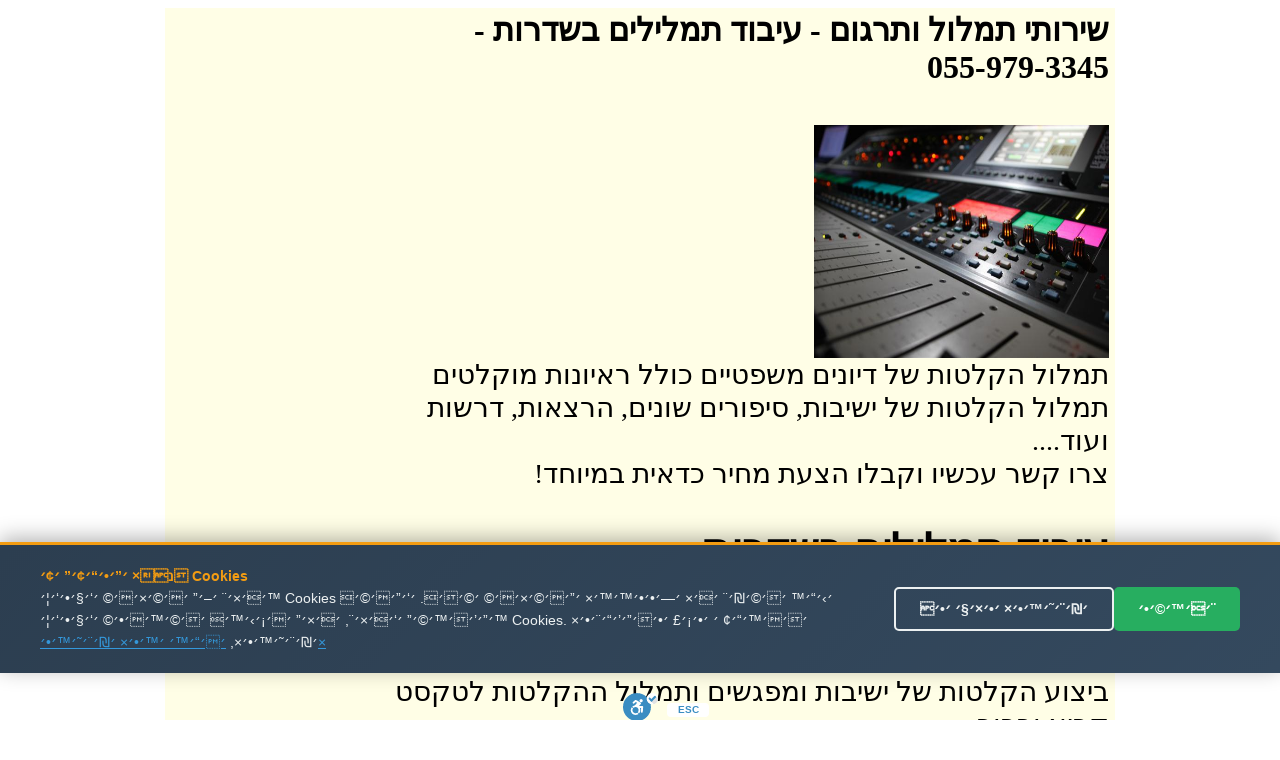

--- FILE ---
content_type: text/html
request_url: http://timlul.rabanim.net/?area_rotet=%F9%E3%F8%E5%FA&cat_me1=%F2%E9%E1%E5%E3+%FA%EE%EC%E9%EC%E9%ED
body_size: 94619
content:

<html>

<head>

<meta http-equiv="Content-Type" content="text/html; charset=windows-1255">
<meta http-equiv="Content-Language" content="he">
<title>

עיבוד תמלילים בשדרות - 055-979-3345 -   שירותי תרגום מקצועי ובזול
 
</title>



<link rel="canonical" href="https://timlul.rabanim.net/?cat_me1=%F2%E9%E1%E5%E3+%FA%EE%EC%E9%EC%E9%ED&area_rotet=%F9%E3%F8%E5%FA"/>


   



<meta name="google-site-verification" content="VPgU40mQVftimP8_oMA-UkdfWtUjvDM4wTkNEzP4LRU" />
</head>
<body>



<div align="center">


<table bgcolor="#FFFEE6" dir="rtl" width="950"><tr>
	
	

<td valign="top" width="600" style="padding-right: 4px">

		
<h1>

שירותי תמלול ותרגום<span lang="en-us"> -</span> 

עיבוד תמלילים בשדרות -<br/> 055-979-3345

</h1>
					
							

<br>
<img border="0" alt="עיבוד תמלילים בשדרות" title="עיבוד תמלילים בשדרות" src="https://timlul.rabanim.net/images/audio.jpg" width="295" height="233" align="right">

<br><br>
<div style="clear:both;"></div>





<div class="ime" style="font-size: 28px;">
&#1514;&#1502;&#1500;&#1493;&#1500; &#1492;&#1511;&#1500;&#1496;&#1493;&#1514; &#1513;&#1500; &#1491;&#1497;&#1493;&#1504;&#1497;&#1501; &#1502;&#1513;&#1508;&#1496;&#1497;&#1497;&#1501; &#1499;&#1493;&#1500;&#1500; &#1512;&#1488;&#1497;&#1493;&#1504;&#1493;&#1514; &#1502;&#1493;&#1511;&#1500;&#1496;&#1497;&#1501; <br />&#1514;&#1502;&#1500;&#1493;&#1500; &#1492;&#1511;&#1500;&#1496;&#1493;&#1514; &#1513;&#1500; &#1497;&#1513;&#1497;&#1489;&#1493;&#1514;, &#1505;&#1497;&#1508;&#1493;&#1512;&#1497;&#1501; &#1513;&#1493;&#1504;&#1497;&#1501;, &#1492;&#1512;&#1510;&#1488;&#1493;&#1514;, &#1491;&#1512;&#1513;&#1493;&#1514; &#1493;&#1506;&#1493;&#1491;.... <br />&#1510;&#1512;&#1493; &#1511;&#1513;&#1512; &#1506;&#1499;&#1513;&#1497;&#1493; &#1493;&#1511;&#1489;&#1500;&#1493; &#1492;&#1510;&#1506;&#1514; &#1502;&#1495;&#1497;&#1512; &#1499;&#1491;&#1488;&#1497;&#1514; &#1489;&#1502;&#1497;&#1493;&#1495;&#1491;! <br /></p><h2>&#1506;&#1497;&#1489;&#1493;&#1491; &#1514;&#1502;&#1500;&#1497;&#1500;&#1497;&#1501; &#1489;&#1513;&#1491;&#1512;&#1493;&#1514;</h2><p class='ime' style='font-size: 28px;'>&#1491;&#1497;&#1505;&#1511;&#1496;&#1497;&#1493;&#1514; &#1502;&#1500;&#1488;&#1492; &#1493;&#1505;&#1493;&#1491;&#1497;&#1493;&#1514; &#1502;&#1493;&#1489;&#1496;&#1495;&#1514; &#1489;&#1499;&#1500; &#1492;&#1488;&#1502;&#1510;&#1506;&#1497;&#1501; &#1492;&#1502;&#1493;&#1491;&#1512;&#1504;&#1497;&#1501; &#1492;&#1491;&#1512;&#1493;&#1513;&#1497;&#1501; <br />&#1489;&#1497;&#1510;&#1493;&#1506; &#1492;&#1511;&#1500;&#1496;&#1493;&#1514; &#1513;&#1500; &#1497;&#1513;&#1497;&#1489;&#1493;&#1514; &#1493;&#1502;&#1508;&#1490;&#1513;&#1497;&#1501; &#1493;&#1514;&#1502;&#1500;&#1493;&#1500; &#1492;&#1492;&#1511;&#1500;&#1496;&#1493;&#1514; &#1500;&#1496;&#1511;&#1505;&#1496; &#1511;&#1512;&#1497;&#1488; &#1493;&#1489;&#1512;&#1493;&#1512; <br />&#1513;&#1497;&#1512;&#1493;&#1514; &#1492;&#1511;&#1500;&#1491;&#1514; &#1506;&#1489;&#1493;&#1491;&#1493;&#1514; &#1493;&#1492;&#1491;&#1508;&#1505;&#1514; &#1495;&#1493;&#1489;&#1512;&#1493;&#1514; &#1489;&#1502;&#1492;&#1497;&#1512;&#1493;&#1514; &#1493;&#1489;&#1502;&#1511;&#1510;&#1493;&#1506;&#1497;&#1493;&#1514;.&#1499;&#1493;&#1500;&#1500; &#1506;&#1497;&#1510;&#1493;&#1489; &#1490;&#1512;&#1508;&#1497; &#1500;&#1499;&#1500; &#1514;&#1495;&#1493;&#1501; <br />


</div>



<div style="display:none;font-size: 28px;">
&#1513;&#1497;&#1512;&#1493;&#1514; &#1488;&#1512;&#1510;&#1497; &#1493;&#1489;&#1502;&#1495;&#1497;&#1512;&#1497;&#1501; &#1502;&#1513;&#1514;&#1500;&#1502;&#1497;&#1501;. &#1489;&#1488;&#1502;&#1510;&#1506;&#1493;&#1514; &#1488;&#1497;-&#1502;&#1497;&#1497;&#1500; &#1504;&#1497;&#1514;&#1503; &#1500;&#1513;&#1500;&#1493;&#1495; &#1500;&#1504;&#1493; &#1488;&#1514; &#1492;&#1511;&#1489;&#1510;&#1497;&#1501; &#1500;&#1514;&#1502;&#1500;&#1493;&#1500;  &#1488;&#1493; &#1492;&#1511;&#1500;&#1491;&#1492; &#1493;&#1500;&#1499;&#1503; &#1488;&#1497;&#1503; &#1510;&#1493;&#1512;&#1498; &#1500;&#1492;&#1497;&#1508;&#1490;&#1513;, &#1500;&#1492;&#1506;&#1489;&#1497;&#1512; &#1511;&#1500;&#1496;&#1493;&#1514; &#1488;&#1493; &#1491;&#1497;&#1505;&#1511;&#1497;&#1501;. &#1489;&#1512;&#1490;&#1506; &#1492;&#1506;&#1489;&#1512;&#1514; &#1492;&#1504;&#1514;&#1493;&#1504;&#1497;&#1501; &#1488;&#1500;&#1497;&#1504;&#1493; , &#1504;&#1514;&#1495;&#1497;&#1500; &#1500;&#1506;&#1489;&#1493;&#1491; &#1506;&#1500; &#1492;&#1495;&#1493;&#1502;&#1512;&#1497;&#1501; .  &#1506;&#1497;&#1489;&#1493;&#1491; &#1514;&#1502;&#1500;&#1497;&#1500;&#1497;&#1501; &#1489;&#1513;&#1491;&#1512;&#1493;&#1514;&#1510;&#1512;&#1493; &#1511;&#1513;&#1512; &#1506;&#1499;&#1513;&#1497;&#1493; &#1493;&#1511;&#1489;&#1500;&#1493; &#1492;&#1510;&#1506;&#1514; &#1502;&#1495;&#1497;&#1512; &#1499;&#1491;&#1488;&#1497;&#1514; &#1489;&#1502;&#1497;&#1493;&#1495;&#1491;! &#1506;&#1497;&#1489;&#1493;&#1491; &#1514;&#1502;&#1500;&#1497;&#1500;&#1497;&#1501; &#1489;&#1513;&#1491;&#1512;&#1493;&#1514;&#1506;&#1497;&#1489;&#1493;&#1491; &#1514;&#1502;&#1500;&#1497;&#1500;&#1497;&#1501; &#1489;&#1513;&#1491;&#1512;&#1493;&#1514; - &#1489;&#1497;&#1510;&#1493;&#1506; &#1492;&#1511;&#1500;&#1496;&#1493;&#1514; &#1513;&#1500; &#1497;&#1513;&#1497;&#1489;&#1493;&#1514; &#1493;&#1502;&#1508;&#1490;&#1513;&#1497;&#1501; &#1493;&#1514;&#1502;&#1500;&#1493;&#1500; &#1492;&#1492;&#1511;&#1500;&#1496;&#1493;&#1514; &#1500;&#1496;&#1511;&#1505;&#1496; &#1511;&#1512;&#1497;&#1488; &#1493;&#1489;&#1512;&#1493;&#1512; <br />&#1513;&#1497;&#1512;&#1493;&#1514; &#1492;&#1511;&#1500;&#1491;&#1514; &#1506;&#1489;&#1493;&#1491;&#1493;&#1514; &#1493;&#1492;&#1491;&#1508;&#1505;&#1514; &#1495;&#1493;&#1489;&#1512;&#1493;&#1514; &#1489;&#1502;&#1492;&#1497;&#1512;&#1493;&#1514; &#1493;&#1489;&#1502;&#1511;&#1510;&#1493;&#1506;&#1497;&#1493;&#1514;.&#1499;&#1493;&#1500;&#1500; &#1506;&#1497;&#1510;&#1493;&#1489; &#1490;&#1512;&#1508;&#1497; &#1500;&#1499;&#1500; &#1514;&#1495;&#1493;&#1501; &#1506;&#1497;&#1489;&#1493;&#1491; &#1514;&#1502;&#1500;&#1497;&#1500;&#1497;&#1501; &#1489;&#1513;&#1491;&#1512;&#1493;&#1514;&#1514;&#1502;&#1500;&#1493;&#1500; &#1492;&#1511;&#1500;&#1496;&#1493;&#1514; &#1513;&#1500; &#1497;&#1513;&#1497;&#1489;&#1493;&#1514;, &#1505;&#1497;&#1508;&#1493;&#1512;&#1497;&#1501; &#1513;&#1493;&#1504;&#1497;&#1501;, &#1492;&#1512;&#1510;&#1488;&#1493;&#1514;, &#1491;&#1512;&#1513;&#1493;&#1514; &#1493;&#1506;&#1493;&#1491;.... &#1506;&#1497;&#1489;&#1493;&#1491; &#1514;&#1502;&#1500;&#1497;&#1500;&#1497;&#1501; &#1489;&#1513;&#1491;&#1512;&#1493;&#1514;&#1514;&#1502;&#1500;&#1493;&#1500; &#1492;&#1511;&#1500;&#1496;&#1493;&#1514; &#1513;&#1500; &#1491;&#1497;&#1493;&#1504;&#1497;&#1501; &#1502;&#1513;&#1508;&#1496;&#1497;&#1497;&#1501; &#1499;&#1493;&#1500;&#1500; &#1512;&#1488;&#1497;&#1493;&#1504;&#1493;&#1514; &#1502;&#1493;&#1511;&#1500;&#1496;&#1497;&#1501; &#1506;&#1497;&#1489;&#1493;&#1491; &#1514;&#1502;&#1500;&#1497;&#1500;&#1497;&#1501; &#1489;&#1513;&#1491;&#1512;&#1493;&#1514;
</div>     



<p align="center">
<font size="5">&nbsp;התקשרו עכשיו להצעת מחיר! עיבוד תמלילים בשדרות</font><br><br>
<b>
<font size="7">
055-979-3345 <br> </font></b></p><div style="width: 600px; text-align: center; direction: rtl; padding-top:2px">

<b>
שלחו הודעה ונחזור מייד: עיבוד תמלילים בשדרותעיבוד תמלילים בשדרות</b>
<form target=_blank name="formfirst2" id="formfirst2" action="https://send.zol4u.info/send.asp" accept-charset="UNKNOWN" enctype="application/x-www-form-urlencoded" method="get">
<input  type="hidden" name="sug" value="1226">

<input class="required" id="name" name="name" size="20" type="text"   value="שם פרטי" />
 <input class="required" id="tele" name="tele" size="20" type="text"   value="פלאפון או טלפון" /> 
 
 <input type="hidden" name="resite" value="">
 <select class="required" style="WIDTH: 131px" size="1" name="state">
<option value="" selected="1">----בחר אזור בארץ---
</option>
									
<option value='2' >אבן יהודה</option><br><option value='3' >אופקים</option><br><option value='4' >אור יהודה</option><br><option value='5' >אור עקיבא</option><br><option value='7' >אזור</option><br><option value='8' >אילת</option><br><option value='9' >אלעד</option><br><option value='10' >אלפי מנשה</option><br><option value='11' >אלקנה</option><br><option value='12' >אפרת</option><br><option value='13' >אריאל</option><br><option value='14' >אשדוד</option><br><option value='15' >אשקלון</option><br><option value='16' >באר יעקב</option><br><option value='17' >באר שבע</option><br><option value='18' >בית אל</option><br><option value='19' >בית דגן</option><br><option value='20' >בית שאן</option><br><option value='21' >בית שמש</option><br><option value='22' >ביתר עילית</option><br><option value='23' >בני ברק</option><br><option value='24' >בנימינה</option><br><option value='25' >בת ים</option><br><option value='26' >גבעת זאב</option><br><option value='28' >גבעת שמואל</option><br><option value='29' >גבעתיים</option><br><option value='30' >גדרה</option><br><option value='31' >גן יבנה</option><br><option value='32' >גני תקווה</option><br><option value='33' >דימונה</option><br><option value='34' >הוד השרון</option><br><option value='35' >הרצליה</option><br><option value='36' >זכרון יעקב</option><br><option value='37' >חדרה</option><br><option value='38' >חולון</option><br><option value='39' >חיפה</option><br><option value='40' >חצור הגלילית</option><br><option value='41' >טבריה</option><br><option value='42' >טייבה</option><br><option value='43' >טירת כרמל</option><br><option value='44' >יבנאל</option><br><option value='45' >יבנה</option><br><option value='46' >יהוד</option><br><option value='49' >ירוחם</option><br><option value='50' >ירושלים</option><br><option value='51' >כוכב יאיר</option><br><option value='52' >כנרת</option><br><option value='53' >כפר יונה</option><br><option value='54' >כפר סבא</option><br><option value='55' >כפר קאסם</option><br><option value='56' >כפר שמריהו</option><br><option value='58' >כרמיאל</option><br><option value='59' >להבים</option><br><option value='60' >לוד</option><br><option value='61' >מבשרת ציון</option><br><option value='63' >מגדל העמק</option><br><option value='64' >מודיעין</option><br><option value='65' >מודיעין עילית</option><br><option value='66' >מזכרת בתיה</option><br><option value='67' >מטולה</option><br><option value='69' >מכבים-רעות</option><br><option value='70' >מעלה אדומים</option><br><option value='71' >מעלה אפרים</option><br><option value='73' >מצפה רמון</option><br><option value='74' >נהריה</option><br><option value='76' >נס ציונה</option><br><option value='77' >נצרת</option><br><option value='80' >נתיבות</option><br><option value='81' >נתניה</option><br><option value='82' >סביון</option><br><option value='83' >סחנין</option><br><option value='84' >עכו</option><br><option value='85' >עמנואל</option><br><option value='86' >עפולה</option><br><option value='87' >ערד</option><br><option value='88' >עתלית</option><br><option value='90' >פרדס חנה</option><br><option value='91' >פרדסיה</option><br><option value='92' >פתח תקווה</option><br><option value='93' >צפת</option><br><option value='95' >קדימה</option><br><option value='97' >קצרין</option><br><option value='98' >קריית אונו</option><br><option value='99' >קריית ארבע</option><br><option value='100' >קריית אתא</option><br><option value='101' >קריית ביאליק</option><br><option value='102' >קריית גת</option><br><option value='106' >קריית מוצקין</option><br><option value='107' >קריית מלאכי</option><br><option value='108' >קריית עקרון</option><br><option value='109' >קריית שמונה</option><br><option value='110' >קרני שומרון</option><br><option value='111' >ראש העין</option><br><option value='112' >ראש פינה</option><br><option value='113' >ראשון לציון</option><br><option value='114' >רהט</option><br><option value='115' >רחובות</option><br><option value='116' >רכסים</option><br><option value='118' >רמלה</option><br><option value='119' >רמת גן</option><br><option value='120' >רמת השרון</option><br><option value='122' >רעננה</option><br><option value='125' >שדרות</option><br><option value='126' >שוהם</option><br><option value='128' >שפרעם</option><br><option value='129' >תל אביב</option><br><option value='130' >תל מונד</option><br><option value='133' >צפון תל אביב</option><br><option value='135' >רמת אביב</option><br><option value='139' >ראש הנקרה</option><br><option value='140' >קדומים</option><br><option value='141' >מרכז</option><br><option value='142' >צפון</option><br><option value='143' >שומרון</option><br><option value='144' >שפלה</option><br><option value='145' >דרום</option><br><option value='146' >נגב</option><br><option value='147' >איזור השרון</option><br><option value='148' >גליל</option><br><option value='149' >רמת הגולן</option><br><option value='150' >יפו</option><br><option value='151' >בת-ים</option><br><option value='152' >ת א</option><br><option value='153' >ר ג</option><br><option value='154' >תל-אביב</option><br><option value='155' >ראשל צ</option><br><option value='156' >פתח תקוה</option><br><option value='157' >פ ת</option><br><option value='158' >קריות</option><br><option value='159' >קייסריה</option><br><option value='160' >גוש עציון</option><br><option value='161' >מישור החוף</option><br><option value='162' >איזור המרכז</option><br><option value='163' >גוש דן</option><br><option value='165' >ב ש</option><br><option value='166' >רמה ש</option><br><option value='169' >זול</option><br><option value='170' >הנחה</option><br><option value='171' >גליל עליון</option><br><option value='172' >גליל תחתון</option><br><option value='173' >אצבע הגליל</option><br>
</select>
<input name="site" size="20" type="hidden" value="" /> 
<input name="send" size="20" type="submit" value="  שלח  " />
</form>
</div>


</p>
														
&nbsp; 

עיבוד תמלילים

</td>
				

<td id="sites-chrome-sidebar-left" class="sites-layout-sidebar-left" valign="top" align="right" width="150">

											<div style="DIRECTION: rtl; font-weight:bold; display: none">


<u><b><font size="3">תגיות</font></b></u>
<br>
<br>
<a title='הקלטת ישיבות ודיונים' href='?area_rotet=%F9%E3%F8%E5%FA&amp;cat_me1=%E4%F7%EC%E8%FA+%E9%F9%E9%E1%E5%FA+%E5%E3%E9%E5%F0%E9%ED'><font size=2 color='#0000A0' >הקלטת ישיבות ודיונים</font></a><br><a title='תרגם' href='?area_rotet=%F9%E3%F8%E5%FA&amp;cat_me1=%FA%F8%E2%ED'><font size=2 color='#0000A0' >תרגם</font></a><br><a title='תרגום מסמכים' href='?area_rotet=%F9%E3%F8%E5%FA&amp;cat_me1=%FA%F8%E2%E5%ED+%EE%F1%EE%EB%E9%ED'><font size=2 color='#0000A0' >תרגום מסמכים</font></a><br><a title='תמלול שיחה' href='?area_rotet=%F9%E3%F8%E5%FA&amp;cat_me1=%FA%EE%EC%E5%EC+%F9%E9%E7%E4'><font size=2 color='#0000A0' >תמלול שיחה</font></a><br><a title='תמלול הקלטות' href='?area_rotet=%F9%E3%F8%E5%FA&amp;cat_me1=%FA%EE%EC%E5%EC+%E4%F7%EC%E8%E5%FA'><font size=2 color='#0000A0' >תמלול הקלטות</font></a><br><a title='מהקלטה למילים' href='?area_rotet=%F9%E3%F8%E5%FA&amp;cat_me1=%EE%E4%F7%EC%E8%E4+%EC%EE%E9%EC%E9%ED'><font size=2 color='#0000A0' ><font size=3.5>מהקלטה למילים</font></font></a><br><a title='תרגום הקלטה' href='?area_rotet=%F9%E3%F8%E5%FA&amp;cat_me1=%FA%F8%E2%E5%ED+%E4%F7%EC%E8%E4'><font size=2 color='#0000A0' ><font size=3.5>תרגום הקלטה</font></font></a><br><a title='חברת תירגום' href='?area_rotet=%F9%E3%F8%E5%FA&amp;cat_me1=%E7%E1%F8%FA+%FA%E9%F8%E2%E5%ED'><font size=2 color='#0000A0' ><font size=3.5>חברת תירגום</font></font></a><br><a title='מתרגם שיחות' href='?area_rotet=%F9%E3%F8%E5%FA&amp;cat_me1=%EE%FA%F8%E2%ED+%F9%E9%E7%E5%FA'><font size=2 color='#0000A0' ><font size=3.5>מתרגם שיחות</font></font></a><br><a title='תרגום מסמכים לאנגלית' href='?area_rotet=%F9%E3%F8%E5%FA&amp;cat_me1=%FA%F8%E2%E5%ED+%EE%F1%EE%EB%E9%ED+%EC%E0%F0%E2%EC%E9%FA'><font size=2 color='#0000A0' >תרגום מסמכים לאנגלית</font></a><br><a title='תרגום משפטי' href='?area_rotet=%F9%E3%F8%E5%FA&amp;cat_me1=%FA%F8%E2%E5%ED+%EE%F9%F4%E8%E9'><font size=2 color='#0000A0' ><font size=3.5>תרגום משפטי</font></font></a><br><a title='תרגום מסמכים משפטיים' href='?area_rotet=%F9%E3%F8%E5%FA&amp;cat_me1=%FA%F8%E2%E5%ED+%EE%F1%EE%EB%E9%ED+%EE%F9%F4%E8%E9%E9%ED'><font size=2 color='#0000A0' >תרגום מסמכים משפטיים</font></a><br><a title='תרגום מאנגלית לעברית' href='?area_rotet=%F9%E3%F8%E5%FA&amp;cat_me1=%FA%F8%E2%E5%ED+%EE%E0%F0%E2%EC%E9%FA+%EC%F2%E1%F8%E9%FA'><font size=2 color='#0000A0' >תרגום מאנגלית לעברית</font></a><br><a title='תמלול הקלטה' href='?area_rotet=%F9%E3%F8%E5%FA&amp;cat_me1=%FA%EE%EC%E5%EC+%E4%F7%EC%E8%E4'><font size=2 color='#0000A0' ><font size=3.5>תמלול הקלטה</font></font></a><br><a title='שירותי תרגום' href='?area_rotet=%F9%E3%F8%E5%FA&amp;cat_me1=%F9%E9%F8%E5%FA%E9+%FA%F8%E2%E5%ED'><font size=2 color='#0000A0' >שירותי תרגום</font></a><br><a title='תמלול' href='?area_rotet=%F9%E3%F8%E5%FA&amp;cat_me1=%FA%EE%EC%E5%EC'><font size=2 color='#0000A0' ><font size=3.5>תמלול</font></font></a><br><a title='תרגום טקסט' href='?area_rotet=%F9%E3%F8%E5%FA&amp;cat_me1=%FA%F8%E2%E5%ED+%E8%F7%F1%E8'><font size=2 color='#0000A0' >תרגום טקסט</font></a><br><a title='תרגום מעברית לערבית' href='?area_rotet=%F9%E3%F8%E5%FA&amp;cat_me1=%FA%F8%E2%E5%ED+%EE%F2%E1%F8%E9%FA+%EC%F2%F8%E1%E9%FA'><font size=2 color='#0000A0' ><font size=3.5>תרגום מעברית לערבית</font></font></a><br><a title='תרגום לאנגלית' href='?area_rotet=%F9%E3%F8%E5%FA&amp;cat_me1=%FA%F8%E2%E5%ED+%EC%E0%F0%E2%EC%E9%FA'><font size=2 color='#0000A0' ><font size=3.5>תרגום לאנגלית</font></font></a><br><a title='תרגום מעברית לאנגלית' href='?area_rotet=%F9%E3%F8%E5%FA&amp;cat_me1=%FA%F8%E2%E5%ED+%EE%F2%E1%F8%E9%FA+%EC%E0%F0%E2%EC%E9%FA'><font size=2 color='#0000A0' >תרגום מעברית לאנגלית</font></a><br><a title='תרגום מערבית לעברית' href='?area_rotet=%F9%E3%F8%E5%FA&amp;cat_me1=%FA%F8%E2%E5%ED+%EE%F2%F8%E1%E9%FA+%EC%F2%E1%F8%E9%FA'><font size=2 color='#0000A0' ><font size=3.5>תרגום מערבית לעברית</font></font></a><br><a title='חברת תרגום' href='?area_rotet=%F9%E3%F8%E5%FA&amp;cat_me1=%E7%E1%F8%FA+%FA%F8%E2%E5%ED'><font size=2 color='#0000A0' >חברת תרגום</font></a><br><a title='מתרגם' href='?area_rotet=%F9%E3%F8%E5%FA&amp;cat_me1=%EE%FA%F8%E2%ED'><font size=2 color='#0000A0' ><font size=3.5>מתרגם</font></font></a><br><a title='תרגום נוטריוני' href='?area_rotet=%F9%E3%F8%E5%FA&amp;cat_me1=%FA%F8%E2%E5%ED+%F0%E5%E8%F8%E9%E5%F0%E9'><font size=2 color='#0000A0' >תרגום נוטריוני</font></a><br><a title='תרגום אנגלית עברית' href='?area_rotet=%F9%E3%F8%E5%FA&amp;cat_me1=%FA%F8%E2%E5%ED+%E0%F0%E2%EC%E9%FA+%F2%E1%F8%E9%FA'><font size=2 color='#0000A0' >תרגום אנגלית עברית</font></a><br><a title='מתרגם מאנגלית לעברית' href='?area_rotet=%F9%E3%F8%E5%FA&amp;cat_me1=%EE%FA%F8%E2%ED+%EE%E0%F0%E2%EC%E9%FA+%EC%F2%E1%F8%E9%FA'><font size=2 color='#0000A0' >מתרגם מאנגלית לעברית</font></a><br><a title='תרגום טקסטים' href='?area_rotet=%F9%E3%F8%E5%FA&amp;cat_me1=%FA%F8%E2%E5%ED+%E8%F7%F1%E8%E9%ED'><font size=2 color='#0000A0' >תרגום טקסטים</font></a><br><a title='תרגום משפטים' href='?area_rotet=%F9%E3%F8%E5%FA&amp;cat_me1=%FA%F8%E2%E5%ED+%EE%F9%F4%E8%E9%ED'><font size=2 color='#0000A0' >תרגום משפטים</font></a><br><a title='תרגום מעברית לרוסית' href='?area_rotet=%F9%E3%F8%E5%FA&amp;cat_me1=%FA%F8%E2%E5%ED+%EE%F2%E1%F8%E9%FA+%EC%F8%E5%F1%E9%FA'><font size=2 color='#0000A0' ><font size=3.5>תרגום מעברית לרוסית</font></font></a><br><a title='תרגום מסמך' href='?area_rotet=%F9%E3%F8%E5%FA&amp;cat_me1=%FA%F8%E2%E5%ED+%EE%F1%EE%EA'><font size=2 color='#0000A0' >תרגום מסמך</font></a><br><a title='מתרגם שפות' href='?area_rotet=%F9%E3%F8%E5%FA&amp;cat_me1=%EE%FA%F8%E2%ED+%F9%F4%E5%FA'><font size=2 color='#0000A0' >מתרגם שפות</font></a><br><a title='מתרגם מעברית לאנגלית' href='?area_rotet=%F9%E3%F8%E5%FA&amp;cat_me1=%EE%FA%F8%E2%ED+%EE%F2%E1%F8%E9%FA+%EC%E0%F0%E2%EC%E9%FA'><font size=2 color='#0000A0' >מתרגם מעברית לאנגלית</font></a><br><a title='תרגום לעברית' href='?area_rotet=%F9%E3%F8%E5%FA&amp;cat_me1=%FA%F8%E2%E5%ED+%EC%F2%E1%F8%E9%FA'><font size=2 color='#0000A0' >תרגום לעברית</font></a><br><a title='תרגום מגרמנית לעברית' href='?area_rotet=%F9%E3%F8%E5%FA&amp;cat_me1=%FA%F8%E2%E5%ED+%EE%E2%F8%EE%F0%E9%FA+%EC%F2%E1%F8%E9%FA'><font size=2 color='#0000A0' >תרגום מגרמנית לעברית</font></a><br><a title='תרגום מרוסית לעברית' href='?area_rotet=%F9%E3%F8%E5%FA&amp;cat_me1=%FA%F8%E2%E5%ED+%EE%F8%E5%F1%E9%FA+%EC%F2%E1%F8%E9%FA'><font size=2 color='#0000A0' ><font size=3.5>תרגום מרוסית לעברית</font></font></a><br><a title='תרגום אנגלית לעברית' href='?area_rotet=%F9%E3%F8%E5%FA&amp;cat_me1=%FA%F8%E2%E5%ED+%E0%F0%E2%EC%E9%FA+%EC%F2%E1%F8%E9%FA'><font size=2 color='#0000A0' ><font size=3.5>תרגום אנגלית לעברית</font></font></a><br><a title='תרגום מעברית לעברית' href='?area_rotet=%F9%E3%F8%E5%FA&amp;cat_me1=%FA%F8%E2%E5%ED+%EE%F2%E1%F8%E9%FA+%EC%F2%E1%F8%E9%FA'><font size=2 color='#0000A0' ><font size=3.5>תרגום מעברית לעברית</font></font></a><br><a title='תרגום מספרדית לעברית' href='?area_rotet=%F9%E3%F8%E5%FA&amp;cat_me1=%FA%F8%E2%E5%ED+%EE%F1%F4%F8%E3%E9%FA+%EC%F2%E1%F8%E9%FA'><font size=2 color='#0000A0' >תרגום מספרדית לעברית</font></a><br><a title='תרגום מאמרים מאנגלית לעברית' href='?area_rotet=%F9%E3%F8%E5%FA&amp;cat_me1=%FA%F8%E2%E5%ED+%EE%E0%EE%F8%E9%ED+%EE%E0%F0%E2%EC%E9%FA+%EC%F2%E1%F8%E9%FA'><font size=2 color='#0000A0' ><font size=3.5>תרגום מאמרים מאנגלית לעברית</font></font></a><br><a title='תרגום מאמרים' href='?area_rotet=%F9%E3%F8%E5%FA&amp;cat_me1=%FA%F8%E2%E5%ED+%EE%E0%EE%F8%E9%ED'><font size=2 color='#0000A0' >תרגום מאמרים</font></a><br><a title='תרגום שפות' href='?area_rotet=%F9%E3%F8%E5%FA&amp;cat_me1=%FA%F8%E2%E5%ED+%F9%F4%E5%FA'><font size=2 color='#0000A0' >תרגום שפות</font></a><br><a title='חברות תרגום' href='?area_rotet=%F9%E3%F8%E5%FA&amp;cat_me1=%E7%E1%F8%E5%FA+%FA%F8%E2%E5%ED'><font size=2 color='#0000A0' ><font size=3.5>חברות תרגום</font></font></a><br><a title='תרגום עברית ערבית' href='?area_rotet=%F9%E3%F8%E5%FA&amp;cat_me1=%FA%F8%E2%E5%ED+%F2%E1%F8%E9%FA+%F2%F8%E1%E9%FA'><font size=2 color='#0000A0' ><font size=3.5>תרגום עברית ערבית</font></font></a><br><a title='תרגום מסמכים מעברית לאנגלית' href='?area_rotet=%F9%E3%F8%E5%FA&amp;cat_me1=%FA%F8%E2%E5%ED+%EE%F1%EE%EB%E9%ED+%EE%F2%E1%F8%E9%FA+%EC%E0%F0%E2%EC%E9%FA'><font size=2 color='#0000A0' ><font size=3.5>תרגום מסמכים מעברית לאנגלית</font></font></a><br><a title='תמלול הקלטות מחירים' href='?area_rotet=%F9%E3%F8%E5%FA&amp;cat_me1=%FA%EE%EC%E5%EC+%E4%F7%EC%E8%E5%FA+%EE%E7%E9%F8%E9%ED'><font size=2 color='#0000A0' ><font size=3.5>תמלול הקלטות מחירים</font></font></a><br><a title='תרגום לרוסית' href='?area_rotet=%F9%E3%F8%E5%FA&amp;cat_me1=%FA%F8%E2%E5%ED+%EC%F8%E5%F1%E9%FA'><font size=2 color='#0000A0' >תרגום לרוסית</font></a><br><a title='שרותי תרגום' href='?area_rotet=%F9%E3%F8%E5%FA&amp;cat_me1=%F9%F8%E5%FA%E9+%FA%F8%E2%E5%ED'><font size=2 color='#0000A0' ><font size=3.5>שרותי תרגום</font></font></a><br><a title='תירגום' href='?area_rotet=%F9%E3%F8%E5%FA&amp;cat_me1=%FA%E9%F8%E2%E5%ED'><font size=2 color='#0000A0' >תירגום</font></a><br><a title='תרגום טקסט מאנגלית לעברית' href='?area_rotet=%F9%E3%F8%E5%FA&amp;cat_me1=%FA%F8%E2%E5%ED+%E8%F7%F1%E8+%EE%E0%F0%E2%EC%E9%FA+%EC%F2%E1%F8%E9%FA'><font size=2 color='#0000A0' ><font size=3.5>תרגום טקסט מאנגלית לעברית</font></font></a><br><a title='תרגום מילים' href='?area_rotet=%F9%E3%F8%E5%FA&amp;cat_me1=%FA%F8%E2%E5%ED+%EE%E9%EC%E9%ED'><font size=2 color='#0000A0' ><font size=3.5>תרגום מילים</font></font></a><br><a title='תרגום מעברית לספרדית' href='?area_rotet=%F9%E3%F8%E5%FA&amp;cat_me1=%FA%F8%E2%E5%ED+%EE%F2%E1%F8%E9%FA+%EC%F1%F4%F8%E3%E9%FA'><font size=2 color='#0000A0' >תרגום מעברית לספרדית</font></a><br><a title='תרגום מצרפתית לעברית' href='?area_rotet=%F9%E3%F8%E5%FA&amp;cat_me1=%FA%F8%E2%E5%ED+%EE%F6%F8%F4%FA%E9%FA+%EC%F2%E1%F8%E9%FA'><font size=2 color='#0000A0' >תרגום מצרפתית לעברית</font></a><br><a title='תרגום מסמכים רפואיים' href='?area_rotet=%F9%E3%F8%E5%FA&amp;cat_me1=%FA%F8%E2%E5%ED+%EE%F1%EE%EB%E9%ED+%F8%F4%E5%E0%E9%E9%ED'><font size=2 color='#0000A0' >תרגום מסמכים רפואיים</font></a><br><a title='תרגום עברית אנגלית' href='?area_rotet=%F9%E3%F8%E5%FA&amp;cat_me1=%FA%F8%E2%E5%ED+%F2%E1%F8%E9%FA+%E0%F0%E2%EC%E9%FA'><font size=2 color='#0000A0' >תרגום עברית אנגלית</font></a><br><a title='תרגום לערבית' href='?area_rotet=%F9%E3%F8%E5%FA&amp;cat_me1=%FA%F8%E2%E5%ED+%EC%F2%F8%E1%E9%FA'><font size=2 color='#0000A0' >תרגום לערבית</font></a><br><a title='תרגום מעברית לצרפתית' href='?area_rotet=%F9%E3%F8%E5%FA&amp;cat_me1=%FA%F8%E2%E5%ED+%EE%F2%E1%F8%E9%FA+%EC%F6%F8%F4%FA%E9%FA'><font size=2 color='#0000A0' >תרגום מעברית לצרפתית</font></a><br><a title='תרגום לספרדית' href='?area_rotet=%F9%E3%F8%E5%FA&amp;cat_me1=%FA%F8%E2%E5%ED+%EC%F1%F4%F8%E3%E9%FA'><font size=2 color='#0000A0' ><font size=3.5>תרגום לספרדית</font></font></a><br><a title='תרגום מקצועי' href='?area_rotet=%F9%E3%F8%E5%FA&amp;cat_me1=%FA%F8%E2%E5%ED+%EE%F7%F6%E5%F2%E9'><font size=2 color='#0000A0' >תרגום מקצועי</font></a><br><a title='תרגום נוטריון' href='?area_rotet=%F9%E3%F8%E5%FA&amp;cat_me1=%FA%F8%E2%E5%ED+%F0%E5%E8%F8%E9%E5%EF'><font size=2 color='#0000A0' ><font size=3.5>תרגום נוטריון</font></font></a><br><a title='תרגום מסמכים מאנגלית לעברית' href='?area_rotet=%F9%E3%F8%E5%FA&amp;cat_me1=%FA%F8%E2%E5%ED+%EE%F1%EE%EB%E9%ED+%EE%E0%F0%E2%EC%E9%FA+%EC%F2%E1%F8%E9%FA'><font size=2 color='#0000A0' ><font size=3.5>תרגום מסמכים מאנגלית לעברית</font></font></a><br><a title='תרגום עברית לאנגלית' href='?area_rotet=%F9%E3%F8%E5%FA&amp;cat_me1=%FA%F8%E2%E5%ED+%F2%E1%F8%E9%FA+%EC%E0%F0%E2%EC%E9%FA'><font size=2 color='#0000A0' ><font size=3.5>תרגום עברית לאנגלית</font></font></a><br><a title='תרגום רפואי' href='?area_rotet=%F9%E3%F8%E5%FA&amp;cat_me1=%FA%F8%E2%E5%ED+%F8%F4%E5%E0%E9'><font size=2 color='#0000A0' ><font size=3.5>תרגום רפואי</font></font></a><br><a title='תרגום עברי אנגלי' href='?area_rotet=%F9%E3%F8%E5%FA&amp;cat_me1=%FA%F8%E2%E5%ED+%F2%E1%F8%E9+%E0%F0%E2%EC%E9'><font size=2 color='#0000A0' >תרגום עברי אנגלי</font></a><br><a title='תרגום אנגלי עברי' href='?area_rotet=%F9%E3%F8%E5%FA&amp;cat_me1=%FA%F8%E2%E5%ED+%E0%F0%E2%EC%E9+%F2%E1%F8%E9'><font size=2 color='#0000A0' >תרגום אנגלי עברי</font></a><br><a title='תרגום סימולטני' href='?area_rotet=%F9%E3%F8%E5%FA&amp;cat_me1=%FA%F8%E2%E5%ED+%F1%E9%EE%E5%EC%E8%F0%E9'><font size=2 color='#0000A0' >תרגום סימולטני</font></a><br><a title='תרגומים מאנגלית לעברית' href='?area_rotet=%F9%E3%F8%E5%FA&amp;cat_me1=%FA%F8%E2%E5%EE%E9%ED+%EE%E0%F0%E2%EC%E9%FA+%EC%F2%E1%F8%E9%FA'><font size=2 color='#0000A0' >תרגומים מאנגלית לעברית</font></a><br><a title='תרגום לסרטים' href='?area_rotet=%F9%E3%F8%E5%FA&amp;cat_me1=%FA%F8%E2%E5%ED+%EC%F1%F8%E8%E9%ED'><font size=2 color='#0000A0' >תרגום לסרטים</font></a><br><a title='תרגום לצרפתית' href='?area_rotet=%F9%E3%F8%E5%FA&amp;cat_me1=%FA%F8%E2%E5%ED+%EC%F6%F8%F4%FA%E9%FA'><font size=2 color='#0000A0' ><font size=3.5>תרגום לצרפתית</font></font></a><br><a title='תרגום לעברית מאנגלית' href='?area_rotet=%F9%E3%F8%E5%FA&amp;cat_me1=%FA%F8%E2%E5%ED+%EC%F2%E1%F8%E9%FA+%EE%E0%F0%E2%EC%E9%FA'><font size=2 color='#0000A0' >תרגום לעברית מאנגלית</font></a><br><a title='תרגום אנגלית' href='?area_rotet=%F9%E3%F8%E5%FA&amp;cat_me1=%FA%F8%E2%E5%ED+%E0%F0%E2%EC%E9%FA'><font size=2 color='#0000A0' >תרגום אנגלית</font></a><br><a title='תרגום לגרמנית' href='?area_rotet=%F9%E3%F8%E5%FA&amp;cat_me1=%FA%F8%E2%E5%ED+%EC%E2%F8%EE%F0%E9%FA'><font size=2 color='#0000A0' ><font size=3.5>תרגום לגרמנית</font></font></a><br><a title='תרגום לאיטלקית' href='?area_rotet=%F9%E3%F8%E5%FA&amp;cat_me1=%FA%F8%E2%E5%ED+%EC%E0%E9%E8%EC%F7%E9%FA'><font size=2 color='#0000A0' >תרגום לאיטלקית</font></a><br><a title='מעברית לאנגלית' href='?area_rotet=%F9%E3%F8%E5%FA&amp;cat_me1=%EE%F2%E1%F8%E9%FA+%EC%E0%F0%E2%EC%E9%FA'><font size=2 color='#0000A0' >מעברית לאנגלית</font></a><br><a title='משרדי תרגום' href='?area_rotet=%F9%E3%F8%E5%FA&amp;cat_me1=%EE%F9%F8%E3%E9+%FA%F8%E2%E5%ED'><font size=2 color='#0000A0' ><font size=3.5>משרדי תרגום</font></font></a><br><a title='תרגום עברית רוסית' href='?area_rotet=%F9%E3%F8%E5%FA&amp;cat_me1=%FA%F8%E2%E5%ED+%F2%E1%F8%E9%FA+%F8%E5%F1%E9%FA'><font size=2 color='#0000A0' ><font size=3.5>תרגום עברית רוסית</font></font></a><br><a title='תמלול קלטות' href='?area_rotet=%F9%E3%F8%E5%FA&amp;cat_me1=%FA%EE%EC%E5%EC+%F7%EC%E8%E5%FA'><font size=2 color='#0000A0' ><font size=3.5>תמלול קלטות</font></font></a><br><a title='מתרגמים' href='?area_rotet=%F9%E3%F8%E5%FA&amp;cat_me1=%EE%FA%F8%E2%EE%E9%ED'><font size=2 color='#0000A0' ><font size=3.5>מתרגמים</font></font></a><br><a title='תרגום מעברית לגרמנית' href='?area_rotet=%F9%E3%F8%E5%FA&amp;cat_me1=%FA%F8%E2%E5%ED+%EE%F2%E1%F8%E9%FA+%EC%E2%F8%EE%F0%E9%FA'><font size=2 color='#0000A0' >תרגום מעברית לגרמנית</font></a><br><a title='תרגום קורות חיים לאנגלית' href='?area_rotet=%F9%E3%F8%E5%FA&amp;cat_me1=%FA%F8%E2%E5%ED+%F7%E5%F8%E5%FA+%E7%E9%E9%ED+%EC%E0%F0%E2%EC%E9%FA'><font size=2 color='#0000A0' >תרגום קורות חיים לאנגלית</font></a><br><a title='תרגום מאנגלית' href='?area_rotet=%F9%E3%F8%E5%FA&amp;cat_me1=%FA%F8%E2%E5%ED+%EE%E0%F0%E2%EC%E9%FA'><font size=2 color='#0000A0' ><font size=3.5>תרגום מאנגלית</font></font></a><br><a title='תרגום שיווקי' href='?area_rotet=%F9%E3%F8%E5%FA&amp;cat_me1=%FA%F8%E2%E5%ED+%F9%E9%E5%E5%F7%E9'><font size=2 color='#0000A0' >תרגום שיווקי</font></a><br><a title='תמלול שיחות' href='?area_rotet=%F9%E3%F8%E5%FA&amp;cat_me1=%FA%EE%EC%E5%EC+%F9%E9%E7%E5%FA'><font size=2 color='#0000A0' ><font size=3.5>תמלול שיחות</font></font></a><br><a title='תרגום שירים' href='?area_rotet=%F9%E3%F8%E5%FA&amp;cat_me1=%FA%F8%E2%E5%ED+%F9%E9%F8%E9%ED'><font size=2 color='#0000A0' ><font size=3.5>תרגום שירים</font></font></a><br><a title='תרגום ספרים' href='?area_rotet=%F9%E3%F8%E5%FA&amp;cat_me1=%FA%F8%E2%E5%ED+%F1%F4%F8%E9%ED'><font size=2 color='#0000A0' ><font size=3.5>תרגום ספרים</font></font></a><br><a title='תרגום מאנגלית לעיברית' href='?area_rotet=%F9%E3%F8%E5%FA&amp;cat_me1=%FA%F8%E2%E5%ED+%EE%E0%F0%E2%EC%E9%FA+%EC%F2%E9%E1%F8%E9%FA'><font size=2 color='#0000A0' ><font size=3.5>תרגום מאנגלית לעיברית</font></font></a><br><a title='תרגום אתר' href='?area_rotet=%F9%E3%F8%E5%FA&amp;cat_me1=%FA%F8%E2%E5%ED+%E0%FA%F8'><font size=2 color='#0000A0' ><font size=3.5>תרגום אתר</font></font></a><br><a title='תרגום מסמך מאנגלית לעברית' href='?area_rotet=%F9%E3%F8%E5%FA&amp;cat_me1=%FA%F8%E2%E5%ED+%EE%F1%EE%EA+%EE%E0%F0%E2%EC%E9%FA+%EC%F2%E1%F8%E9%FA'><font size=2 color='#0000A0' ><font size=3.5>תרגום מסמך מאנגלית לעברית</font></font></a><br><a title='מתרגם לאנגלית' href='?area_rotet=%F9%E3%F8%E5%FA&amp;cat_me1=%EE%FA%F8%E2%ED+%EC%E0%F0%E2%EC%E9%FA'><font size=2 color='#0000A0' ><font size=3.5>מתרגם לאנגלית</font></font></a><br><a title='תרגום קורות חיים' href='?area_rotet=%F9%E3%F8%E5%FA&amp;cat_me1=%FA%F8%E2%E5%ED+%F7%E5%F8%E5%FA+%E7%E9%E9%ED'><font size=2 color='#0000A0' >תרגום קורות חיים</font></a><br><a title='תירגום משפטים' href='?area_rotet=%F9%E3%F8%E5%FA&amp;cat_me1=%FA%E9%F8%E2%E5%ED+%EE%F9%F4%E8%E9%ED'><font size=2 color='#0000A0' ><font size=3.5>תירגום משפטים</font></font></a><br><a title='תרגום חוזים' href='?area_rotet=%F9%E3%F8%E5%FA&amp;cat_me1=%FA%F8%E2%E5%ED+%E7%E5%E6%E9%ED'><font size=2 color='#0000A0' ><font size=3.5>תרגום חוזים</font></font></a><br><a title='תרגם מעברית לאנגלית' href='?area_rotet=%F9%E3%F8%E5%FA&amp;cat_me1=%FA%F8%E2%ED+%EE%F2%E1%F8%E9%FA+%EC%E0%F0%E2%EC%E9%FA'><font size=2 color='#0000A0' ><font size=3.5>תרגם מעברית לאנגלית</font></font></a><br><a title='שירותי תמלול' href='?area_rotet=%F9%E3%F8%E5%FA&amp;cat_me1=%F9%E9%F8%E5%FA%E9+%FA%EE%EC%E5%EC'><font size=2 color='#0000A0' >שירותי תמלול</font></a><br><a title='תרגום מאיטלקית לעברית' href='?area_rotet=%F9%E3%F8%E5%FA&amp;cat_me1=%FA%F8%E2%E5%ED+%EE%E0%E9%E8%EC%F7%E9%FA+%EC%F2%E1%F8%E9%FA'><font size=2 color='#0000A0' ><font size=3.5>תרגום מאיטלקית לעברית</font></font></a><br><a title='תרגום באנגלית' href='?area_rotet=%F9%E3%F8%E5%FA&amp;cat_me1=%FA%F8%E2%E5%ED+%E1%E0%F0%E2%EC%E9%FA'><font size=2 color='#0000A0' ><font size=3.5>תרגום באנגלית</font></font></a><br><a title='מתרגם מעברית לערבית' href='?area_rotet=%F9%E3%F8%E5%FA&amp;cat_me1=%EE%FA%F8%E2%ED+%EE%F2%E1%F8%E9%FA+%EC%F2%F8%E1%E9%FA'><font size=2 color='#0000A0' ><font size=3.5>מתרגם מעברית לערבית</font></font></a><br><a title='מתרגם טקסטים' href='?area_rotet=%F9%E3%F8%E5%FA&amp;cat_me1=%EE%FA%F8%E2%ED+%E8%F7%F1%E8%E9%ED'><font size=2 color='#0000A0' >מתרגם טקסטים</font></a><br><a title='תרגום נוטריוני לאנגלית' href='?area_rotet=%F9%E3%F8%E5%FA&amp;cat_me1=%FA%F8%E2%E5%ED+%F0%E5%E8%F8%E9%E5%F0%E9+%EC%E0%F0%E2%EC%E9%FA'><font size=2 color='#0000A0' >תרגום נוטריוני לאנגלית</font></a><br><a title='תרגום עברי רוסי' href='?area_rotet=%F9%E3%F8%E5%FA&amp;cat_me1=%FA%F8%E2%E5%ED+%F2%E1%F8%E9+%F8%E5%F1%E9'><font size=2 color='#0000A0' ><font size=3.5>תרגום עברי רוסי</font></font></a><br><a title='מתרגם אנגלית לעברית' href='?area_rotet=%F9%E3%F8%E5%FA&amp;cat_me1=%EE%FA%F8%E2%ED+%E0%F0%E2%EC%E9%FA+%EC%F2%E1%F8%E9%FA'><font size=2 color='#0000A0' ><font size=3.5>מתרגם אנגלית לעברית</font></font></a><br><a title='תרגום לסינית' href='?area_rotet=%F9%E3%F8%E5%FA&amp;cat_me1=%FA%F8%E2%E5%ED+%EC%F1%E9%F0%E9%FA'><font size=2 color='#0000A0' >תרגום לסינית</font></a><br><a title='שירותי תרגום מעברית לאנגלית' href='?area_rotet=%F9%E3%F8%E5%FA&amp;cat_me1=%F9%E9%F8%E5%FA%E9+%FA%F8%E2%E5%ED+%EE%F2%E1%F8%E9%FA+%EC%E0%F0%E2%EC%E9%FA'><font size=2 color='#0000A0' ><font size=3.5>שירותי תרגום מעברית לאנגלית</font></font></a><br><a title='לתרגם מאנגלית לעברית' href='?area_rotet=%F9%E3%F8%E5%FA&amp;cat_me1=%EC%FA%F8%E2%ED+%EE%E0%F0%E2%EC%E9%FA+%EC%F2%E1%F8%E9%FA'><font size=2 color='#0000A0' >לתרגם מאנגלית לעברית</font></a><br><a title='תירגום מסמכים' href='?area_rotet=%F9%E3%F8%E5%FA&amp;cat_me1=%FA%E9%F8%E2%E5%ED+%EE%F1%EE%EB%E9%ED'><font size=2 color='#0000A0' ><font size=3.5>תירגום מסמכים</font></font></a><br><a title='מתרגם עברית אנגלית' href='?area_rotet=%F9%E3%F8%E5%FA&amp;cat_me1=%EE%FA%F8%E2%ED+%F2%E1%F8%E9%FA+%E0%F0%E2%EC%E9%FA'><font size=2 color='#0000A0' >מתרגם עברית אנגלית</font></a><br><a title='מתרגמים מאנגלית לעברית' href='?area_rotet=%F9%E3%F8%E5%FA&amp;cat_me1=%EE%FA%F8%E2%EE%E9%ED+%EE%E0%F0%E2%EC%E9%FA+%EC%F2%E1%F8%E9%FA'><font size=2 color='#0000A0' >מתרגמים מאנגלית לעברית</font></a><br><a title='תמלול משפטי' href='?area_rotet=%F9%E3%F8%E5%FA&amp;cat_me1=%FA%EE%EC%E5%EC+%EE%F9%F4%E8%E9'><font size=2 color='#0000A0' ><font size=3.5>תמלול משפטי</font></font></a><br><a title='תרגום רוסית' href='?area_rotet=%F9%E3%F8%E5%FA&amp;cat_me1=%FA%F8%E2%E5%ED+%F8%E5%F1%E9%FA'><font size=2 color='#0000A0' ><font size=3.5>תרגום רוסית</font></font></a><br><a title='תרגום ערבית עברית' href='?area_rotet=%F9%E3%F8%E5%FA&amp;cat_me1=%FA%F8%E2%E5%ED+%F2%F8%E1%E9%FA+%F2%E1%F8%E9%FA'><font size=2 color='#0000A0' ><font size=3.5>תרגום ערבית עברית</font></font></a><br><a title='תרגומים בעברית' href='?area_rotet=%F9%E3%F8%E5%FA&amp;cat_me1=%FA%F8%E2%E5%EE%E9%ED+%E1%F2%E1%F8%E9%FA'><font size=2 color='#0000A0' >תרגומים בעברית</font></a><br><a title='תרגומים מעברית לאנגלית' href='?area_rotet=%F9%E3%F8%E5%FA&amp;cat_me1=%FA%F8%E2%E5%EE%E9%ED+%EE%F2%E1%F8%E9%FA+%EC%E0%F0%E2%EC%E9%FA'><font size=2 color='#0000A0' >תרגומים מעברית לאנגלית</font></a><br><a title='תרגום לאמהרית' href='?area_rotet=%F9%E3%F8%E5%FA&amp;cat_me1=%FA%F8%E2%E5%ED+%EC%E0%EE%E4%F8%E9%FA'><font size=2 color='#0000A0' ><font size=3.5>תרגום לאמהרית</font></font></a><br><a title='תרגום מרוסית' href='?area_rotet=%F9%E3%F8%E5%FA&amp;cat_me1=%FA%F8%E2%E5%ED+%EE%F8%E5%F1%E9%FA'><font size=2 color='#0000A0' >תרגום מרוסית</font></a><br><a title='תרגום מאמר' href='?area_rotet=%F9%E3%F8%E5%FA&amp;cat_me1=%FA%F8%E2%E5%ED+%EE%E0%EE%F8'><font size=2 color='#0000A0' >תרגום מאמר</font></a><br><a title='מתרגמים מעברית לאנגלית' href='?area_rotet=%F9%E3%F8%E5%FA&amp;cat_me1=%EE%FA%F8%E2%EE%E9%ED+%EE%F2%E1%F8%E9%FA+%EC%E0%F0%E2%EC%E9%FA'><font size=2 color='#0000A0' >מתרגמים מעברית לאנגלית</font></a><br><a title='מתורגמן מאנגלית לעברית' href='?area_rotet=%F9%E3%F8%E5%FA&amp;cat_me1=%EE%FA%E5%F8%E2%EE%EF+%EE%E0%F0%E2%EC%E9%FA+%EC%F2%E1%F8%E9%FA'><font size=2 color='#0000A0' >מתורגמן מאנגלית לעברית</font></a><br><a title='תרגום מעברית לאמהרית' href='?area_rotet=%F9%E3%F8%E5%FA&amp;cat_me1=%FA%F8%E2%E5%ED+%EE%F2%E1%F8%E9%FA+%EC%E0%EE%E4%F8%E9%FA'><font size=2 color='#0000A0' >תרגום מעברית לאמהרית</font></a><br><a title='תרגם טקסט' href='?area_rotet=%F9%E3%F8%E5%FA&amp;cat_me1=%FA%F8%E2%ED+%E8%F7%F1%E8'><font size=2 color='#0000A0' ><font size=3.5>תרגם טקסט</font></font></a><br><a title='תרגום מאמרים לסטודנטים' href='?area_rotet=%F9%E3%F8%E5%FA&amp;cat_me1=%FA%F8%E2%E5%ED+%EE%E0%EE%F8%E9%ED+%EC%F1%E8%E5%E3%F0%E8%E9%ED'><font size=2 color='#0000A0' >תרגום מאמרים לסטודנטים</font></a><br><a title='תירגומים' href='?area_rotet=%F9%E3%F8%E5%FA&amp;cat_me1=%FA%E9%F8%E2%E5%EE%E9%ED'><font size=2 color='#0000A0' >תירגומים</font></a><br><a title='תרגום ספרדית עברית' href='?area_rotet=%F9%E3%F8%E5%FA&amp;cat_me1=%FA%F8%E2%E5%ED+%F1%F4%F8%E3%E9%FA+%F2%E1%F8%E9%FA'><font size=2 color='#0000A0' >תרגום ספרדית עברית</font></a><br><a title='תרגום מעברית לרומנית' href='?area_rotet=%F9%E3%F8%E5%FA&amp;cat_me1=%FA%F8%E2%E5%ED+%EE%F2%E1%F8%E9%FA+%EC%F8%E5%EE%F0%E9%FA'><font size=2 color='#0000A0' >תרגום מעברית לרומנית</font></a><br><a title='תרגום מרומנית לעברית' href='?area_rotet=%F9%E3%F8%E5%FA&amp;cat_me1=%FA%F8%E2%E5%ED+%EE%F8%E5%EE%F0%E9%FA+%EC%F2%E1%F8%E9%FA'><font size=2 color='#0000A0' >תרגום מרומנית לעברית</font></a><br><a title='תרגום עברי עברי' href='?area_rotet=%F9%E3%F8%E5%FA&amp;cat_me1=%FA%F8%E2%E5%ED+%F2%E1%F8%E9+%F2%E1%F8%E9'><font size=2 color='#0000A0' ><font size=3.5>תרגום עברי עברי</font></font></a><br><a title='מתרגם מערבית לעברית' href='?area_rotet=%F9%E3%F8%E5%FA&amp;cat_me1=%EE%FA%F8%E2%ED+%EE%F2%F8%E1%E9%FA+%EC%F2%E1%F8%E9%FA'><font size=2 color='#0000A0' ><font size=3.5>מתרגם מערבית לעברית</font></font></a><br><a title='תרגום מגרמנית' href='?area_rotet=%F9%E3%F8%E5%FA&amp;cat_me1=%FA%F8%E2%E5%ED+%EE%E2%F8%EE%F0%E9%FA'><font size=2 color='#0000A0' ><font size=3.5>תרגום מגרמנית</font></font></a><br><a title='תרגום רוסית עברית' href='?area_rotet=%F9%E3%F8%E5%FA&amp;cat_me1=%FA%F8%E2%E5%ED+%F8%E5%F1%E9%FA+%F2%E1%F8%E9%FA'><font size=2 color='#0000A0' ><font size=3.5>תרגום רוסית עברית</font></font></a><br><a title='תרגום מאמרים באנגלית' href='?area_rotet=%F9%E3%F8%E5%FA&amp;cat_me1=%FA%F8%E2%E5%ED+%EE%E0%EE%F8%E9%ED+%E1%E0%F0%E2%EC%E9%FA'><font size=2 color='#0000A0' >תרגום מאמרים באנגלית</font></a><br><a title='תרגום מפורטוגזית לעברית' href='?area_rotet=%F9%E3%F8%E5%FA&amp;cat_me1=%FA%F8%E2%E5%ED+%EE%F4%E5%F8%E8%E5%E2%E6%E9%FA+%EC%F2%E1%F8%E9%FA'><font size=2 color='#0000A0' ><font size=3.5>תרגום מפורטוגזית לעברית</font></font></a><br><a title='פירוש מעברית לאנגלית' href='?area_rotet=%F9%E3%F8%E5%FA&amp;cat_me1=%F4%E9%F8%E5%F9+%EE%F2%E1%F8%E9%FA+%EC%E0%F0%E2%EC%E9%FA'><font size=2 color='#0000A0' >פירוש מעברית לאנגלית</font></a><br><a title='תרגום מסמכים נוטריון' href='?area_rotet=%F9%E3%F8%E5%FA&amp;cat_me1=%FA%F8%E2%E5%ED+%EE%F1%EE%EB%E9%ED+%F0%E5%E8%F8%E9%E5%EF'><font size=2 color='#0000A0' >תרגום מסמכים נוטריון</font></a><br><a title='מתרגם מעברית לספרדית' href='?area_rotet=%F9%E3%F8%E5%FA&amp;cat_me1=%EE%FA%F8%E2%ED+%EE%F2%E1%F8%E9%FA+%EC%F1%F4%F8%E3%E9%FA'><font size=2 color='#0000A0' >מתרגם מעברית לספרדית</font></a><br><a title='מתרגם עברית ערבית' href='?area_rotet=%F9%E3%F8%E5%FA&amp;cat_me1=%EE%FA%F8%E2%ED+%F2%E1%F8%E9%FA+%F2%F8%E1%E9%FA'><font size=2 color='#0000A0' ><font size=3.5>מתרגם עברית ערבית</font></font></a><br><a title='תרגום עברי ספרדי' href='?area_rotet=%F9%E3%F8%E5%FA&amp;cat_me1=%FA%F8%E2%E5%ED+%F2%E1%F8%E9+%F1%F4%F8%E3%E9'><font size=2 color='#0000A0' >תרגום עברי ספרדי</font></a><br><a title='תרגום תעודת בגרות' href='?area_rotet=%F9%E3%F8%E5%FA&amp;cat_me1=%FA%F8%E2%E5%ED+%FA%F2%E5%E3%FA+%E1%E2%F8%E5%FA'><font size=2 color='#0000A0' ><font size=3.5>תרגום תעודת בגרות</font></font></a><br><a title='מתרגם עברי אנגלי' href='?area_rotet=%F9%E3%F8%E5%FA&amp;cat_me1=%EE%FA%F8%E2%ED+%F2%E1%F8%E9+%E0%F0%E2%EC%E9'><font size=2 color='#0000A0' >מתרגם עברי אנגלי</font></a><br><a title='תרגום ללטינית' href='?area_rotet=%F9%E3%F8%E5%FA&amp;cat_me1=%FA%F8%E2%E5%ED+%EC%EC%E8%E9%F0%E9%FA'><font size=2 color='#0000A0' ><font size=3.5>תרגום ללטינית</font></font></a><br><a title='תירגום מאנגלית לעברית' href='?area_rotet=%F9%E3%F8%E5%FA&amp;cat_me1=%FA%E9%F8%E2%E5%ED+%EE%E0%F0%E2%EC%E9%FA+%EC%F2%E1%F8%E9%FA'><font size=2 color='#0000A0' ><font size=3.5>תירגום מאנגלית לעברית</font></font></a><br><a title='תרגומים בינלאומיים' href='?area_rotet=%F9%E3%F8%E5%FA&amp;cat_me1=%FA%F8%E2%E5%EE%E9%ED+%E1%E9%F0%EC%E0%E5%EE%E9%E9%ED'><font size=2 color='#0000A0' >תרגומים בינלאומיים</font></a><br><a title='תרגום לפורטוגזית' href='?area_rotet=%F9%E3%F8%E5%FA&amp;cat_me1=%FA%F8%E2%E5%ED+%EC%F4%E5%F8%E8%E5%E2%E6%E9%FA'><font size=2 color='#0000A0' >תרגום לפורטוגזית</font></a><br><a title='מחיר תרגום' href='?area_rotet=%F9%E3%F8%E5%FA&amp;cat_me1=%EE%E7%E9%F8+%FA%F8%E2%E5%ED'><font size=2 color='#0000A0' >מחיר תרגום</font></a><br><a title='תרגום ועריכה' href='?area_rotet=%F9%E3%F8%E5%FA&amp;cat_me1=%FA%F8%E2%E5%ED+%E5%F2%F8%E9%EB%E4'><font size=2 color='#0000A0' >תרגום ועריכה</font></a><br><a title='תרגום גרמנית' href='?area_rotet=%F9%E3%F8%E5%FA&amp;cat_me1=%FA%F8%E2%E5%ED+%E2%F8%EE%F0%E9%FA'><font size=2 color='#0000A0' >תרגום גרמנית</font></a><br><a title='שרותי תמלול' href='?area_rotet=%F9%E3%F8%E5%FA&amp;cat_me1=%F9%F8%E5%FA%E9+%FA%EE%EC%E5%EC'><font size=2 color='#0000A0' ><font size=3.5>שרותי תמלול</font></font></a><br><a title='תרגום מספרדית' href='?area_rotet=%F9%E3%F8%E5%FA&amp;cat_me1=%FA%F8%E2%E5%ED+%EE%F1%F4%F8%E3%E9%FA'><font size=2 color='#0000A0' ><font size=3.5>תרגום מספרדית</font></font></a><br><a title='משרד תרגום' href='?area_rotet=%F9%E3%F8%E5%FA&amp;cat_me1=%EE%F9%F8%E3+%FA%F8%E2%E5%ED'><font size=2 color='#0000A0' >משרד תרגום</font></a><br><a title='תרגום אקדמי' href='?area_rotet=%F9%E3%F8%E5%FA&amp;cat_me1=%FA%F8%E2%E5%ED+%E0%F7%E3%EE%E9'><font size=2 color='#0000A0' ><font size=3.5>תרגום אקדמי</font></font></a><br><a title='תרגום לתאילנדית' href='?area_rotet=%F9%E3%F8%E5%FA&amp;cat_me1=%FA%F8%E2%E5%ED+%EC%FA%E0%E9%EC%F0%E3%E9%FA'><font size=2 color='#0000A0' ><font size=3.5>תרגום לתאילנדית</font></font></a><br><a title='עבודות תרגום' href='?area_rotet=%F9%E3%F8%E5%FA&amp;cat_me1=%F2%E1%E5%E3%E5%FA+%FA%F8%E2%E5%ED'><font size=2 color='#0000A0' >עבודות תרגום</font></a><br><a title='מחירון תרגום' href='?area_rotet=%F9%E3%F8%E5%FA&amp;cat_me1=%EE%E7%E9%F8%E5%EF+%FA%F8%E2%E5%ED'><font size=2 color='#0000A0' >מחירון תרגום</font></a><br><a title='תרגום פיננסי' href='?area_rotet=%F9%E3%F8%E5%FA&amp;cat_me1=%FA%F8%E2%E5%ED+%F4%E9%F0%F0%F1%E9'><font size=2 color='#0000A0' >תרגום פיננסי</font></a><br><a title='חברת תרגומים' href='?area_rotet=%F9%E3%F8%E5%FA&amp;cat_me1=%E7%E1%F8%FA+%FA%F8%E2%E5%EE%E9%ED'><font size=2 color='#0000A0' >חברת תרגומים</font></a><br><a title='תרגום עברית צרפתית' href='?area_rotet=%F9%E3%F8%E5%FA&amp;cat_me1=%FA%F8%E2%E5%ED+%F2%E1%F8%E9%FA+%F6%F8%F4%FA%E9%FA'><font size=2 color='#0000A0' >תרגום עברית צרפתית</font></a><br><a title='תרגום לסטודנטים' href='?area_rotet=%F9%E3%F8%E5%FA&amp;cat_me1=%FA%F8%E2%E5%ED+%EC%F1%E8%E5%E3%F0%E8%E9%ED'><font size=2 color='#0000A0' ><font size=3.5>תרגום לסטודנטים</font></font></a><br><a title='תרגום מאמרים אקדמיים' href='?area_rotet=%F9%E3%F8%E5%FA&amp;cat_me1=%FA%F8%E2%E5%ED+%EE%E0%EE%F8%E9%ED+%E0%F7%E3%EE%E9%E9%ED'><font size=2 color='#0000A0' >תרגום מאמרים אקדמיים</font></a><br><a title='תרגום ליידיש' href='?area_rotet=%F9%E3%F8%E5%FA&amp;cat_me1=%FA%F8%E2%E5%ED+%EC%E9%E9%E3%E9%F9'><font size=2 color='#0000A0' >תרגום ליידיש</font></a><br><a title='תרגום מעברית לסינית' href='?area_rotet=%F9%E3%F8%E5%FA&amp;cat_me1=%FA%F8%E2%E5%ED+%EE%F2%E1%F8%E9%FA+%EC%F1%E9%F0%E9%FA'><font size=2 color='#0000A0' ><font size=3.5>תרגום מעברית לסינית</font></font></a><br><a title='תרגום מיידיש לעברית' href='?area_rotet=%F9%E3%F8%E5%FA&amp;cat_me1=%FA%F8%E2%E5%ED+%EE%E9%E9%E3%E9%F9+%EC%F2%E1%F8%E9%FA'><font size=2 color='#0000A0' ><font size=3.5>תרגום מיידיש לעברית</font></font></a><br><a title='תרגום מצרפתית' href='?area_rotet=%F9%E3%F8%E5%FA&amp;cat_me1=%FA%F8%E2%E5%ED+%EE%F6%F8%F4%FA%E9%FA'><font size=2 color='#0000A0' ><font size=3.5>תרגום מצרפתית</font></font></a><br><a title='תרגומים משפטיים' href='?area_rotet=%F9%E3%F8%E5%FA&amp;cat_me1=%FA%F8%E2%E5%EE%E9%ED+%EE%F9%F4%E8%E9%E9%ED'><font size=2 color='#0000A0' ><font size=3.5>תרגומים משפטיים</font></font></a><br><a title='תרגום לפולנית' href='?area_rotet=%F9%E3%F8%E5%FA&amp;cat_me1=%FA%F8%E2%E5%ED+%EC%F4%E5%EC%F0%E9%FA'><font size=2 color='#0000A0' ><font size=3.5>תרגום לפולנית</font></font></a><br><a title='תמלול ראיונות' href='?area_rotet=%F9%E3%F8%E5%FA&amp;cat_me1=%FA%EE%EC%E5%EC+%F8%E0%E9%E5%F0%E5%FA'><font size=2 color='#0000A0' ><font size=3.5>תמלול ראיונות</font></font></a><br><a title='תרגום עברית ספרדית' href='?area_rotet=%F9%E3%F8%E5%FA&amp;cat_me1=%FA%F8%E2%E5%ED+%F2%E1%F8%E9%FA+%F1%F4%F8%E3%E9%FA'><font size=2 color='#0000A0' >תרגום עברית ספרדית</font></a><br><a title='תעריפי תרגום' href='?area_rotet=%F9%E3%F8%E5%FA&amp;cat_me1=%FA%F2%F8%E9%F4%E9+%FA%F8%E2%E5%ED'><font size=2 color='#0000A0' >תעריפי תרגום</font></a><br><a title='מתרגם מעברית לרוסית' href='?area_rotet=%F9%E3%F8%E5%FA&amp;cat_me1=%EE%FA%F8%E2%ED+%EE%F2%E1%F8%E9%FA+%EC%F8%E5%F1%E9%FA'><font size=2 color='#0000A0' ><font size=3.5>מתרגם מעברית לרוסית</font></font></a><br><a title='מקליט שיחות' href='?area_rotet=%F9%E3%F8%E5%FA&amp;cat_me1=%EE%F7%EC%E9%E8+%F9%E9%E7%E5%FA'><font size=2 color='#0000A0' ><font size=3.5>מקליט שיחות</font></font></a><br><a title='תרגום מערבית' href='?area_rotet=%F9%E3%F8%E5%FA&amp;cat_me1=%FA%F8%E2%E5%ED+%EE%F2%F8%E1%E9%FA'><font size=2 color='#0000A0' >תרגום מערבית</font></a><br><a title='תרגום מעברית' href='?area_rotet=%F9%E3%F8%E5%FA&amp;cat_me1=%FA%F8%E2%E5%ED+%EE%F2%E1%F8%E9%FA'><font size=2 color='#0000A0' >תרגום מעברית</font></a><br><a title='תרגום ליפנית' href='?area_rotet=%F9%E3%F8%E5%FA&amp;cat_me1=%FA%F8%E2%E5%ED+%EC%E9%F4%F0%E9%FA'><font size=2 color='#0000A0' >תרגום ליפנית</font></a><br><a title='תירגום אנגלית לעברית' href='?area_rotet=%F9%E3%F8%E5%FA&amp;cat_me1=%FA%E9%F8%E2%E5%ED+%E0%F0%E2%EC%E9%FA+%EC%F2%E1%F8%E9%FA'><font size=2 color='#0000A0' >תירגום אנגלית לעברית</font></a><br><a title='תימלול' href='?area_rotet=%F9%E3%F8%E5%FA&amp;cat_me1=%FA%E9%EE%EC%E5%EC'><font size=2 color='#0000A0' >תימלול</font></a><br><a title='עיבוד תמלילים' href='?area_rotet=%F9%E3%F8%E5%FA&amp;cat_me1=%F2%E9%E1%E5%E3+%FA%EE%EC%E9%EC%E9%ED'><font size=2 color='#0000A0' ><font size=3.5>עיבוד תמלילים</font></font></a><br><a title='תמלולים' href='?area_rotet=%F9%E3%F8%E5%FA&amp;cat_me1=%FA%EE%EC%E5%EC%E9%ED'><font size=2 color='#0000A0' ><font size=3.5>תמלולים</font></font></a><br><a title='תרגום מסמכים לעברית' href='?area_rotet=%F9%E3%F8%E5%FA&amp;cat_me1=%FA%F8%E2%E5%ED+%EE%F1%EE%EB%E9%ED+%EC%F2%E1%F8%E9%FA'><font size=2 color='#0000A0' ><font size=3.5>תרגום מסמכים לעברית</font></font></a><br><a title='תרגום מהונגרית לעברית' href='?area_rotet=%F9%E3%F8%E5%FA&amp;cat_me1=%FA%F8%E2%E5%ED+%EE%E4%E5%F0%E2%F8%E9%FA+%EC%F2%E1%F8%E9%FA'><font size=2 color='#0000A0' ><font size=3.5>תרגום מהונגרית לעברית</font></font></a><br><a title='תרגום עברית לערבית' href='?area_rotet=%F9%E3%F8%E5%FA&amp;cat_me1=%FA%F8%E2%E5%ED+%F2%E1%F8%E9%FA+%EC%F2%F8%E1%E9%FA'><font size=2 color='#0000A0' >תרגום עברית לערבית</font></a><br><a title='חברות תמלול' href='?area_rotet=%F9%E3%F8%E5%FA&amp;cat_me1=%E7%E1%F8%E5%FA+%FA%EE%EC%E5%EC'><font size=2 color='#0000A0' ><font size=3.5>חברות תמלול</font></font></a><br><a title='תרגם מעברית לערבית' href='?area_rotet=%F9%E3%F8%E5%FA&amp;cat_me1=%FA%F8%E2%ED+%EE%F2%E1%F8%E9%FA+%EC%F2%F8%E1%E9%FA'><font size=2 color='#0000A0' >תרגם מעברית לערבית</font></a><br><a title='תרגום תעודות' href='?area_rotet=%F9%E3%F8%E5%FA&amp;cat_me1=%FA%F8%E2%E5%ED+%FA%F2%E5%E3%E5%FA'><font size=2 color='#0000A0' >תרגום תעודות</font></a><br><a title='תעריף תרגום' href='?area_rotet=%F9%E3%F8%E5%FA&amp;cat_me1=%FA%F2%F8%E9%F3+%FA%F8%E2%E5%ED'><font size=2 color='#0000A0' ><font size=3.5>תעריף תרגום</font></font></a><br><a title='חברת תמלול' href='?area_rotet=%F9%E3%F8%E5%FA&amp;cat_me1=%E7%E1%F8%FA+%FA%EE%EC%E5%EC'><font size=2 color='#0000A0' >חברת תמלול</font></a><br><a title='תרגום מהיר' href='?area_rotet=%F9%E3%F8%E5%FA&amp;cat_me1=%FA%F8%E2%E5%ED+%EE%E4%E9%F8'><font size=2 color='#0000A0' >תרגום מהיר</font></a><br><a title='תרגום בזול' href='?area_rotet=%F9%E3%F8%E5%FA&amp;cat_me1=%FA%F8%E2%E5%ED+%E1%E6%E5%EC'><font size=2 color='#0000A0' >תרגום בזול</font></a><br><a title='תירגום במחירים זולים' href='?area_rotet=%F9%E3%F8%E5%FA&amp;cat_me1=%FA%E9%F8%E2%E5%ED+%E1%EE%E7%E9%F8%E9%ED+%E6%E5%EC%E9%ED'><font size=2 color='#0000A0' >תירגום במחירים זולים</font></a><br><a title='תירגום מאנגלית לעיברית' href='?area_rotet=%F9%E3%F8%E5%FA&amp;cat_me1=%FA%E9%F8%E2%E5%ED+%EE%E0%F0%E2%EC%E9%FA+%EC%F2%E9%E1%F8%E9%FA'><font size=2 color='#0000A0' >תירגום מאנגלית לעיברית</font></a><br><a title='תירגום שפות' href='?area_rotet=%F9%E3%F8%E5%FA&amp;cat_me1=%FA%E9%F8%E2%E5%ED+%F9%F4%E5%FA'><font size=2 color='#0000A0' ><font size=3.5>תירגום שפות</font></font></a><br><a title='תמלילים' href='?area_rotet=%F9%E3%F8%E5%FA&amp;cat_me1=%FA%EE%EC%E9%EC%E9%ED'><font size=2 color='#0000A0' ><font size=3.5>תמלילים</font></font></a><br><a title='תרגום שפה' href='?area_rotet=%F9%E3%F8%E5%FA&amp;cat_me1=%FA%F8%E2%E5%ED+%F9%F4%E4'><font size=2 color='#0000A0' ><font size=3.5>תרגום שפה</font></font></a><br><a title='תמלול לבית משפט' href='?area_rotet=%F9%E3%F8%E5%FA&amp;cat_me1=%FA%EE%EC%E5%EC+%EC%E1%E9%FA+%EE%F9%F4%E8'><font size=2 color='#0000A0' ><font size=3.5>תמלול לבית משפט</font></font></a><br><a title='תירגום מאמרים' href='?area_rotet=%F9%E3%F8%E5%FA&amp;cat_me1=%FA%E9%F8%E2%E5%ED+%EE%E0%EE%F8%E9%ED'><font size=2 color='#0000A0' ><font size=3.5>תירגום מאמרים</font></font></a><br><a title='תרגומי מאמרים' href='?area_rotet=%F9%E3%F8%E5%FA&amp;cat_me1=%FA%F8%E2%E5%EE%E9+%EE%E0%EE%F8%E9%ED'><font size=2 color='#0000A0' ><font size=3.5>תרגומי מאמרים</font></font></a><br><a title='תרגום בספרדית' href='?area_rotet=%F9%E3%F8%E5%FA&amp;cat_me1=%FA%F8%E2%E5%ED+%E1%F1%F4%F8%E3%E9%FA'><font size=2 color='#0000A0' ><font size=3.5>תרגום בספרדית</font></font></a><br><a title='תרגום מעברית להולנדית' href='?area_rotet=%F9%E3%F8%E5%FA&amp;cat_me1=%FA%F8%E2%E5%ED+%EE%F2%E1%F8%E9%FA+%EC%E4%E5%EC%F0%E3%E9%FA'><font size=2 color='#0000A0' ><font size=3.5>תרגום מעברית להולנדית</font></font></a><br><a title='תרגום מאנגלית לספרדית' href='?area_rotet=%F9%E3%F8%E5%FA&amp;cat_me1=%FA%F8%E2%E5%ED+%EE%E0%F0%E2%EC%E9%FA+%EC%F1%F4%F8%E3%E9%FA'><font size=2 color='#0000A0' ><font size=3.5>תרגום מאנגלית לספרדית</font></font></a><br><a title='מתרגם טקסטים מאנגלית לעברית' href='?area_rotet=%F9%E3%F8%E5%FA&amp;cat_me1=%EE%FA%F8%E2%ED+%E8%F7%F1%E8%E9%ED+%EE%E0%F0%E2%EC%E9%FA+%EC%F2%E1%F8%E9%FA'><font size=2 color='#0000A0' ><font size=3.5>מתרגם טקסטים מאנגלית לעברית</font></font></a><br><a title='תרגום טכני מאנגלית לעברית' href='?area_rotet=%F9%E3%F8%E5%FA&amp;cat_me1=%FA%F8%E2%E5%ED+%E8%EB%F0%E9+%EE%E0%F0%E2%EC%E9%FA+%EC%F2%E1%F8%E9%FA'><font size=2 color='#0000A0' ><font size=3.5>תרגום טכני מאנגלית לעברית</font></font></a><br><a title='תרגום עוקב' href='?area_rotet=%F9%E3%F8%E5%FA&amp;cat_me1=%FA%F8%E2%E5%ED+%F2%E5%F7%E1'><font size=2 color='#0000A0' >תרגום עוקב</font></a><br><a title='נוטריון תרגום' href='?area_rotet=%F9%E3%F8%E5%FA&amp;cat_me1=%F0%E5%E8%F8%E9%E5%EF+%FA%F8%E2%E5%ED'><font size=2 color='#0000A0' ><font size=3.5>נוטריון תרגום</font></font></a><br><a title='מתרגם מאמרים' href='?area_rotet=%F9%E3%F8%E5%FA&amp;cat_me1=%EE%FA%F8%E2%ED+%EE%E0%EE%F8%E9%ED'><font size=2 color='#0000A0' >מתרגם מאמרים</font></a><br><a title='תרגום קליפים' href='?area_rotet=%F9%E3%F8%E5%FA&amp;cat_me1=%FA%F8%E2%E5%ED+%F7%EC%E9%F4%E9%ED'><font size=2 color='#0000A0' >תרגום קליפים</font></a><br><a title='תרגום הקלטת שיחות' href='?area_rotet=%F9%E3%F8%E5%FA&amp;cat_me1=%FA%F8%E2%E5%ED+%E4%F7%EC%E8%FA+%F9%E9%E7%E5%FA'><font size=2 color='#0000A0' ><font size=3.5>תרגום הקלטת שיחות</font></font></a><br><a title='תרגום שיחות' href='?area_rotet=%F9%E3%F8%E5%FA&amp;cat_me1=%FA%F8%E2%E5%ED+%F9%E9%E7%E5%FA'><font size=2 color='#0000A0' ><font size=3.5>תרגום שיחות</font></font></a><br><a title='תרגום אנגלית לעיברית' href='?area_rotet=%F9%E3%F8%E5%FA&amp;cat_me1=%FA%F8%E2%E5%ED+%E0%F0%E2%EC%E9%FA+%EC%F2%E9%E1%F8%E9%FA'><font size=2 color='#0000A0' >תרגום אנגלית לעיברית</font></a><br><a title='תרגום צרפתית לעברית' href='?area_rotet=%F9%E3%F8%E5%FA&amp;cat_me1=%FA%F8%E2%E5%ED+%F6%F8%F4%FA%E9%FA+%EC%F2%E1%F8%E9%FA'><font size=2 color='#0000A0' ><font size=3.5>תרגום צרפתית לעברית</font></font></a><br><a title='תרגומים לעברית' href='?area_rotet=%F9%E3%F8%E5%FA&amp;cat_me1=%FA%F8%E2%E5%EE%E9%ED+%EC%F2%E1%F8%E9%FA'><font size=2 color='#0000A0' >תרגומים לעברית</font></a><br><a title='תרגום' href='?area_rotet=%F9%E3%F8%E5%FA&amp;cat_me1=%FA%F8%E2%E5%ED'><font size=2 color='#0000A0' ><font size=3.5>תרגום</font></font></a><br><a title='תרגומים' href='?area_rotet=%F9%E3%F8%E5%FA&amp;cat_me1=%FA%F8%E2%E5%EE%E9%ED'><font size=2 color='#0000A0' ><font size=3.5>תרגומים</font></font></a><br><a title='תרגום עברית עברית' href='?area_rotet=%F9%E3%F8%E5%FA&amp;cat_me1=%FA%F8%E2%E5%ED+%F2%E1%F8%E9%FA+%F2%E1%F8%E9%FA'><font size=2 color='#0000A0' ><font size=3.5>תרגום עברית עברית</font></font></a><br><a title='תרגומים לאנגלית' href='?area_rotet=%F9%E3%F8%E5%FA&amp;cat_me1=%FA%F8%E2%E5%EE%E9%ED+%EC%E0%F0%E2%EC%E9%FA'><font size=2 color='#0000A0' ><font size=3.5>תרגומים לאנגלית</font></font></a><br><a title='עברית לאנגלית תרגום' href='?area_rotet=%F9%E3%F8%E5%FA&amp;cat_me1=%F2%E1%F8%E9%FA+%EC%E0%F0%E2%EC%E9%FA+%FA%F8%E2%E5%ED'><font size=2 color='#0000A0' ><font size=3.5>עברית לאנגלית תרגום</font></font></a><br><a title='אנגלית לעברית תרגום' href='?area_rotet=%F9%E3%F8%E5%FA&amp;cat_me1=%E0%F0%E2%EC%E9%FA+%EC%F2%E1%F8%E9%FA+%FA%F8%E2%E5%ED'><font size=2 color='#0000A0' ><font size=3.5>אנגלית לעברית תרגום</font></font></a><br><a title='אנגלית עברית תרגום' href='?area_rotet=%F9%E3%F8%E5%FA&amp;cat_me1=%E0%F0%E2%EC%E9%FA+%F2%E1%F8%E9%FA+%FA%F8%E2%E5%ED'><font size=2 color='#0000A0' >אנגלית עברית תרגום</font></a><br><a title='עברית אנגלית תרגום' href='?area_rotet=%F9%E3%F8%E5%FA&amp;cat_me1=%F2%E1%F8%E9%FA+%E0%F0%E2%EC%E9%FA+%FA%F8%E2%E5%ED'><font size=2 color='#0000A0' >עברית אנגלית תרגום</font></a><br><a title='תרגום לאנגלית מעברית' href='?area_rotet=%F9%E3%F8%E5%FA&amp;cat_me1=%FA%F8%E2%E5%ED+%EC%E0%F0%E2%EC%E9%FA+%EE%F2%E1%F8%E9%FA'><font size=2 color='#0000A0' >תרגום לאנגלית מעברית</font></a><br><a title='מאנגלית לעברית תרגום' href='?area_rotet=%F9%E3%F8%E5%FA&amp;cat_me1=%EE%E0%F0%E2%EC%E9%FA+%EC%F2%E1%F8%E9%FA+%FA%F8%E2%E5%ED'><font size=2 color='#0000A0' >מאנגלית לעברית תרגום</font></a><br><a title='תירגום עברית לאנגלית' href='?area_rotet=%F9%E3%F8%E5%FA&amp;cat_me1=%FA%E9%F8%E2%E5%ED+%F2%E1%F8%E9%FA+%EC%E0%F0%E2%EC%E9%FA'><font size=2 color='#0000A0' >תירגום עברית לאנגלית</font></a><br><a title='תירגום מעברית לאנגלית' href='?area_rotet=%F9%E3%F8%E5%FA&amp;cat_me1=%FA%E9%F8%E2%E5%ED+%EE%F2%E1%F8%E9%FA+%EC%E0%F0%E2%EC%E9%FA'><font size=2 color='#0000A0' ><font size=3.5>תירגום מעברית לאנגלית</font></font></a><br><a title='מתרגם לעברית' href='?area_rotet=%F9%E3%F8%E5%FA&amp;cat_me1=%EE%FA%F8%E2%ED+%EC%F2%E1%F8%E9%FA'><font size=2 color='#0000A0' >מתרגם לעברית</font></a><br><a title='מתרגם עברית לאנגלית' href='?area_rotet=%F9%E3%F8%E5%FA&amp;cat_me1=%EE%FA%F8%E2%ED+%F2%E1%F8%E9%FA+%EC%E0%F0%E2%EC%E9%FA'><font size=2 color='#0000A0' ><font size=3.5>מתרגם עברית לאנגלית</font></font></a><br><a title='מתרגם מעברית לצרפתית' href='?area_rotet=%F9%E3%F8%E5%FA&amp;cat_me1=%EE%FA%F8%E2%ED+%EE%F2%E1%F8%E9%FA+%EC%F6%F8%F4%FA%E9%FA'><font size=2 color='#0000A0' >מתרגם מעברית לצרפתית</font></a><br><a title='תרגום ספרים מעברית לאנגלית' href='?area_rotet=%F9%E3%F8%E5%FA&amp;cat_me1=%FA%F8%E2%E5%ED+%F1%F4%F8%E9%ED+%EE%F2%E1%F8%E9%FA+%EC%E0%F0%E2%EC%E9%FA'><font size=2 color='#0000A0' >תרגום ספרים מעברית לאנגלית</font></a><br><a title='תרגום ספרים מאנגלית לעברית' href='?area_rotet=%F9%E3%F8%E5%FA&amp;cat_me1=%FA%F8%E2%E5%ED+%F1%F4%F8%E9%ED+%EE%E0%F0%E2%EC%E9%FA+%EC%F2%E1%F8%E9%FA'><font size=2 color='#0000A0' >תרגום ספרים מאנגלית לעברית</font></a><br><a title='תרגום מפולנית לעברית' href='?area_rotet=%F9%E3%F8%E5%FA&amp;cat_me1=%FA%F8%E2%E5%ED+%EE%F4%E5%EC%F0%E9%FA+%EC%F2%E1%F8%E9%FA'><font size=2 color='#0000A0' >תרגום מפולנית לעברית</font></a><br><a title='תרגום מיוונית לעברית' href='?area_rotet=%F9%E3%F8%E5%FA&amp;cat_me1=%FA%F8%E2%E5%ED+%EE%E9%E5%E5%F0%E9%FA+%EC%F2%E1%F8%E9%FA'><font size=2 color='#0000A0' >תרגום מיוונית לעברית</font></a><br><a title='תורגמן אנגלית עברית' href='?area_rotet=%F9%E3%F8%E5%FA&amp;cat_me1=%FA%E5%F8%E2%EE%EF+%E0%F0%E2%EC%E9%FA+%F2%E1%F8%E9%FA'><font size=2 color='#0000A0' ><font size=3.5>תורגמן אנגלית עברית</font></font></a><br><a title='תרגום אנגלית טכנית' href='?area_rotet=%F9%E3%F8%E5%FA&amp;cat_me1=%FA%F8%E2%E5%ED+%E0%F0%E2%EC%E9%FA+%E8%EB%F0%E9%FA'><font size=2 color='#0000A0' >תרגום אנגלית טכנית</font></a><br><a title='שירותי תרגום מאנגלית לעברית' href='?area_rotet=%F9%E3%F8%E5%FA&amp;cat_me1=%F9%E9%F8%E5%FA%E9+%FA%F8%E2%E5%ED+%EE%E0%F0%E2%EC%E9%FA+%EC%F2%E1%F8%E9%FA'><font size=2 color='#0000A0' ><font size=3.5>שירותי תרגום מאנגלית לעברית</font></font></a><br><a title='מתרגמים בזול' href='?area_rotet=%F9%E3%F8%E5%FA&amp;cat_me1=%EE%FA%F8%E2%EE%E9%ED+%E1%E6%E5%EC'><font size=2 color='#0000A0' >מתרגמים בזול</font></a><br><a title='תירגום במחיר זול' href='?area_rotet=%F9%E3%F8%E5%FA&amp;cat_me1=%FA%E9%F8%E2%E5%ED+%E1%EE%E7%E9%F8+%E6%E5%EC'><font size=2 color='#0000A0' >תירגום במחיר זול</font></a><br><a title='חברות לתירגום' href='?area_rotet=%F9%E3%F8%E5%FA&amp;cat_me1=%E7%E1%F8%E5%FA+%EC%FA%E9%F8%E2%E5%ED'><font size=2 color='#0000A0' ><font size=3.5>חברות לתירגום</font></font></a><br><a title='תרגום במחיר זול' href='?area_rotet=%F9%E3%F8%E5%FA&amp;cat_me1=%FA%F8%E2%E5%ED+%E1%EE%E7%E9%F8+%E6%E5%EC'><font size=2 color='#0000A0' ><font size=3.5>תרגום במחיר זול</font></font></a><br><a title='לתרגם ספר' href='?area_rotet=%F9%E3%F8%E5%FA&amp;cat_me1=%EC%FA%F8%E2%ED+%F1%F4%F8'><font size=2 color='#0000A0' ><font size=3.5>לתרגם ספר</font></font></a><br><a title='מתרגם ספרים' href='?area_rotet=%F9%E3%F8%E5%FA&amp;cat_me1=%EE%FA%F8%E2%ED+%F1%F4%F8%E9%ED'><font size=2 color='#0000A0' ><font size=3.5>מתרגם ספרים</font></font></a><br><a title='מתרגמת מאמרים' href='?area_rotet=%F9%E3%F8%E5%FA&amp;cat_me1=%EE%FA%F8%E2%EE%FA+%EE%E0%EE%F8%E9%ED'><font size=2 color='#0000A0' ><font size=3.5>מתרגמת מאמרים</font></font></a><br><a title='מתרגמת ספרים' href='?area_rotet=%F9%E3%F8%E5%FA&amp;cat_me1=%EE%FA%F8%E2%EE%FA+%F1%F4%F8%E9%ED'><font size=2 color='#0000A0' >מתרגמת ספרים</font></a><br><a title='תרגום דרשה' href='?area_rotet=%F9%E3%F8%E5%FA&amp;cat_me1=%FA%F8%E2%E5%ED+%E3%F8%F9%E4'><font size=2 color='#0000A0' >תרגום דרשה</font></a><br><a title='תרגום הרצאה' href='?area_rotet=%F9%E3%F8%E5%FA&amp;cat_me1=%FA%F8%E2%E5%ED+%E4%F8%F6%E0%E4'><font size=2 color='#0000A0' ><font size=3.5>תרגום הרצאה</font></font></a><br><a title='תמלול הרצאה' href='?area_rotet=%F9%E3%F8%E5%FA&amp;cat_me1=%FA%EE%EC%E5%EC+%E4%F8%F6%E0%E4'><font size=2 color='#0000A0' ><font size=3.5>תמלול הרצאה</font></font></a><br><a title='תמלול דרשה' href='?area_rotet=%F9%E3%F8%E5%FA&amp;cat_me1=%FA%EE%EC%E5%EC+%E3%F8%F9%E4'><font size=2 color='#0000A0' >תמלול דרשה</font></a><br><a title='תמלול לכנס' href='?area_rotet=%F9%E3%F8%E5%FA&amp;cat_me1=%FA%EE%EC%E5%EC+%EC%EB%F0%F1'><font size=2 color='#0000A0' >תמלול לכנס</font></a><br><a title='מתרגם מסמכים' href='?area_rotet=%F9%E3%F8%E5%FA&amp;cat_me1=%EE%FA%F8%E2%ED+%EE%F1%EE%EB%E9%ED'><font size=2 color='#0000A0' >מתרגם מסמכים</font></a><br><a title='תרגום מסמך מבית משפט' href='?area_rotet=%F9%E3%F8%E5%FA&amp;cat_me1=%FA%F8%E2%E5%ED+%EE%F1%EE%EA+%EE%E1%E9%FA+%EE%F9%F4%E8'><font size=2 color='#0000A0' >תרגום מסמך מבית משפט</font></a><br><a title='תרגום פסק דין' href='?area_rotet=%F9%E3%F8%E5%FA&amp;cat_me1=%FA%F8%E2%E5%ED+%F4%F1%F7+%E3%E9%EF'><font size=2 color='#0000A0' ><font size=3.5>תרגום פסק דין</font></font></a><br><a title='תרגום מסמכים לעורכי דין' href='?area_rotet=%F9%E3%F8%E5%FA&amp;cat_me1=%FA%F8%E2%E5%ED+%EE%F1%EE%EB%E9%ED+%EC%F2%E5%F8%EB%E9+%E3%E9%EF'><font size=2 color='#0000A0' ><font size=3.5>תרגום מסמכים לעורכי דין</font></font></a><br><a title='תרגום מסמכים לשופטים' href='?area_rotet=%F9%E3%F8%E5%FA&amp;cat_me1=%FA%F8%E2%E5%ED+%EE%F1%EE%EB%E9%ED+%EC%F9%E5%F4%E8%E9%ED'><font size=2 color='#0000A0' >תרגום מסמכים לשופטים</font></a><br><a title='תרגום ישיבות' href='?area_rotet=%F9%E3%F8%E5%FA&amp;cat_me1=%FA%F8%E2%E5%ED+%E9%F9%E9%E1%E5%FA'><font size=2 color='#0000A0' >תרגום ישיבות</font></a><br><a title='תרגום דיונים' href='?area_rotet=%F9%E3%F8%E5%FA&amp;cat_me1=%FA%F8%E2%E5%ED+%E3%E9%E5%F0%E9%ED'><font size=2 color='#0000A0' >תרגום דיונים</font></a><br><a title='מתרגם דיונים' href='?area_rotet=%F9%E3%F8%E5%FA&amp;cat_me1=%EE%FA%F8%E2%ED+%E3%E9%E5%F0%E9%ED'><font size=2 color='#0000A0' >מתרגם דיונים</font></a><br><a style='text-decoration:none' href='?cat_me1=%F2%E9%E1%E5%E3+%FA%EE%EC%E9%EC%E9%ED&amp;area_rotet=%E0%E1%EF+%E9%E4%E5%E3%E4' title='עיבוד תמלילים באבן יהודה' ><font size=5>עיבוד תמלילים באבן יהודה</font></a><br/><a style='text-decoration:none' href='?cat_me1=%F2%E9%E1%E5%E3+%FA%EE%EC%E9%EC%E9%ED&amp;area_rotet=%E0%E5%F4%F7%E9%ED' title='עיבוד תמלילים באופקים' >עיבוד תמלילים באופקים</a><br><a style='text-decoration:none' href='?cat_me1=%F2%E9%E1%E5%E3+%FA%EE%EC%E9%EC%E9%ED&amp;area_rotet=%E0%E5%F8+%E9%E4%E5%E3%E4' title='עיבוד תמלילים באור יהודה' ><font size=5>עיבוד תמלילים באור יהודה</font></a><br/><a style='text-decoration:none' href='?cat_me1=%F2%E9%E1%E5%E3+%FA%EE%EC%E9%EC%E9%ED&amp;area_rotet=%E0%E5%F8+%F2%F7%E9%E1%E0' title='עיבוד תמלילים באור עקיבא' ><font size=5>עיבוד תמלילים באור עקיבא</font></a><br/><a style='text-decoration:none' href='?cat_me1=%F2%E9%E1%E5%E3+%FA%EE%EC%E9%EC%E9%ED&amp;area_rotet=%E0%E6%E5%F8' title='עיבוד תמלילים באזור' >עיבוד תמלילים באזור</a><br><a style='text-decoration:none' href='?cat_me1=%F2%E9%E1%E5%E3+%FA%EE%EC%E9%EC%E9%ED&amp;area_rotet=%E0%E9%EC%FA' title='עיבוד תמלילים באילת' >עיבוד תמלילים באילת</a><br><a style='text-decoration:none' href='?cat_me1=%F2%E9%E1%E5%E3+%FA%EE%EC%E9%EC%E9%ED&amp;area_rotet=%E0%EC%F2%E3' title='עיבוד תמלילים באלעד' >עיבוד תמלילים באלעד</a><br><a style='text-decoration:none' href='?cat_me1=%F2%E9%E1%E5%E3+%FA%EE%EC%E9%EC%E9%ED&amp;area_rotet=%E0%EC%F4%E9+%EE%F0%F9%E4' title='עיבוד תמלילים באלפי מנשה' ><font size=5>עיבוד תמלילים באלפי מנשה</font></a><br/><a style='text-decoration:none' href='?cat_me1=%F2%E9%E1%E5%E3+%FA%EE%EC%E9%EC%E9%ED&amp;area_rotet=%E0%EC%F7%F0%E4' title='עיבוד תמלילים באלקנה' ><font size=5>עיבוד תמלילים באלקנה</font></a><br/><a style='text-decoration:none' href='?cat_me1=%F2%E9%E1%E5%E3+%FA%EE%EC%E9%EC%E9%ED&amp;area_rotet=%E0%F4%F8%FA' title='עיבוד תמלילים באפרת' >עיבוד תמלילים באפרת</a><br><a style='text-decoration:none' href='?cat_me1=%F2%E9%E1%E5%E3+%FA%EE%EC%E9%EC%E9%ED&amp;area_rotet=%E0%F8%E9%E0%EC' title='עיבוד תמלילים באריאל' ><font size=5>עיבוד תמלילים באריאל</font></a><br/><a style='text-decoration:none' href='?cat_me1=%F2%E9%E1%E5%E3+%FA%EE%EC%E9%EC%E9%ED&amp;area_rotet=%E0%F9%E3%E5%E3' title='עיבוד תמלילים באשדוד' ><font size=5>עיבוד תמלילים באשדוד</font></a><br/><a style='text-decoration:none' href='?cat_me1=%F2%E9%E1%E5%E3+%FA%EE%EC%E9%EC%E9%ED&amp;area_rotet=%E0%F9%F7%EC%E5%EF' title='עיבוד תמלילים באשקלון' >עיבוד תמלילים באשקלון</a><br><a style='text-decoration:none' href='?cat_me1=%F2%E9%E1%E5%E3+%FA%EE%EC%E9%EC%E9%ED&amp;area_rotet=%E1%E0%F8+%E9%F2%F7%E1' title='עיבוד תמלילים בבאר יעקב' >עיבוד תמלילים בבאר יעקב</a><br><a style='text-decoration:none' href='?cat_me1=%F2%E9%E1%E5%E3+%FA%EE%EC%E9%EC%E9%ED&amp;area_rotet=%E1%E0%F8+%F9%E1%F2' title='עיבוד תמלילים בבאר שבע' ><font size=5>עיבוד תמלילים בבאר שבע</font></a><br/><a style='text-decoration:none' href='?cat_me1=%F2%E9%E1%E5%E3+%FA%EE%EC%E9%EC%E9%ED&amp;area_rotet=%E1%E9%FA+%E0%EC' title='עיבוד תמלילים בבית אל' >עיבוד תמלילים בבית אל</a><br><a style='text-decoration:none' href='?cat_me1=%F2%E9%E1%E5%E3+%FA%EE%EC%E9%EC%E9%ED&amp;area_rotet=%E1%E9%FA+%E3%E2%EF' title='עיבוד תמלילים בבית דגן' ><font size=5>עיבוד תמלילים בבית דגן</font></a><br/><a style='text-decoration:none' href='?cat_me1=%F2%E9%E1%E5%E3+%FA%EE%EC%E9%EC%E9%ED&amp;area_rotet=%E1%E9%FA+%F9%E0%EF' title='עיבוד תמלילים בבית שאן' ><font size=5>עיבוד תמלילים בבית שאן</font></a><br/><a style='text-decoration:none' href='?cat_me1=%F2%E9%E1%E5%E3+%FA%EE%EC%E9%EC%E9%ED&amp;area_rotet=%E1%E9%FA+%F9%EE%F9' title='עיבוד תמלילים בבית שמש' ><font size=5>עיבוד תמלילים בבית שמש</font></a><br/><a style='text-decoration:none' href='?cat_me1=%F2%E9%E1%E5%E3+%FA%EE%EC%E9%EC%E9%ED&amp;area_rotet=%E1%E9%FA%F8+%F2%E9%EC%E9%FA' title='עיבוד תמלילים בביתר עילית' >עיבוד תמלילים בביתר עילית</a><br><a style='text-decoration:none' href='?cat_me1=%F2%E9%E1%E5%E3+%FA%EE%EC%E9%EC%E9%ED&amp;area_rotet=%E1%F0%E9+%E1%F8%F7' title='עיבוד תמלילים בבני ברק' ><font size=5>עיבוד תמלילים בבני ברק</font></a><br/><a style='text-decoration:none' href='?cat_me1=%F2%E9%E1%E5%E3+%FA%EE%EC%E9%EC%E9%ED&amp;area_rotet=%E1%F0%E9%EE%E9%F0%E4' title='עיבוד תמלילים בבנימינה' ><font size=5>עיבוד תמלילים בבנימינה</font></a><br/><a style='text-decoration:none' href='?cat_me1=%F2%E9%E1%E5%E3+%FA%EE%EC%E9%EC%E9%ED&amp;area_rotet=%E1%FA+%E9%ED' title='עיבוד תמלילים בבת ים' ><font size=5>עיבוד תמלילים בבת ים</font></a><br/><a style='text-decoration:none' href='?cat_me1=%F2%E9%E1%E5%E3+%FA%EE%EC%E9%EC%E9%ED&amp;area_rotet=%E2%E1%F2%FA+%E6%E0%E1' title='עיבוד תמלילים בגבעת זאב' >עיבוד תמלילים בגבעת זאב</a><br><a style='text-decoration:none' href='?cat_me1=%F2%E9%E1%E5%E3+%FA%EE%EC%E9%EC%E9%ED&amp;area_rotet=%E2%E1%F2%FA+%F9%EE%E5%E0%EC' title='עיבוד תמלילים בגבעת שמואל' >עיבוד תמלילים בגבעת שמואל</a><br><a style='text-decoration:none' href='?cat_me1=%F2%E9%E1%E5%E3+%FA%EE%EC%E9%EC%E9%ED&amp;area_rotet=%E2%E1%F2%FA%E9%E9%ED' title='עיבוד תמלילים בגבעתיים' ><font size=5>עיבוד תמלילים בגבעתיים</font></a><br/><a style='text-decoration:none' href='?cat_me1=%F2%E9%E1%E5%E3+%FA%EE%EC%E9%EC%E9%ED&amp;area_rotet=%E2%E3%F8%E4' title='עיבוד תמלילים בגדרה' >עיבוד תמלילים בגדרה</a><br><a style='text-decoration:none' href='?cat_me1=%F2%E9%E1%E5%E3+%FA%EE%EC%E9%EC%E9%ED&amp;area_rotet=%E2%EF+%E9%E1%F0%E4' title='עיבוד תמלילים בגן יבנה' ><font size=5>עיבוד תמלילים בגן יבנה</font></a><br/><a style='text-decoration:none' href='?cat_me1=%F2%E9%E1%E5%E3+%FA%EE%EC%E9%EC%E9%ED&amp;area_rotet=%E2%F0%E9+%FA%F7%E5%E5%E4' title='עיבוד תמלילים בגני תקווה' ><font size=5>עיבוד תמלילים בגני תקווה</font></a><br/><a style='text-decoration:none' href='?cat_me1=%F2%E9%E1%E5%E3+%FA%EE%EC%E9%EC%E9%ED&amp;area_rotet=%E3%E9%EE%E5%F0%E4' title='עיבוד תמלילים בדימונה' >עיבוד תמלילים בדימונה</a><br><a style='text-decoration:none' href='?cat_me1=%F2%E9%E1%E5%E3+%FA%EE%EC%E9%EC%E9%ED&amp;area_rotet=%E4%E5%E3+%E4%F9%F8%E5%EF' title='עיבוד תמלילים בהוד השרון' ><font size=5>עיבוד תמלילים בהוד השרון</font></a><br/><a style='text-decoration:none' href='?cat_me1=%F2%E9%E1%E5%E3+%FA%EE%EC%E9%EC%E9%ED&amp;area_rotet=%E4%F8%F6%EC%E9%E4' title='עיבוד תמלילים בהרצליה' >עיבוד תמלילים בהרצליה</a><br><a style='text-decoration:none' href='?cat_me1=%F2%E9%E1%E5%E3+%FA%EE%EC%E9%EC%E9%ED&amp;area_rotet=%E6%EB%F8%E5%EF+%E9%F2%F7%E1' title='עיבוד תמלילים בזכרון יעקב' >עיבוד תמלילים בזכרון יעקב</a><br><a style='text-decoration:none' href='?cat_me1=%F2%E9%E1%E5%E3+%FA%EE%EC%E9%EC%E9%ED&amp;area_rotet=%E7%E3%F8%E4' title='עיבוד תמלילים בחדרה' >עיבוד תמלילים בחדרה</a><br><a style='text-decoration:none' href='?cat_me1=%F2%E9%E1%E5%E3+%FA%EE%EC%E9%EC%E9%ED&amp;area_rotet=%E7%E5%EC%E5%EF' title='עיבוד תמלילים בחולון' ><font size=5>עיבוד תמלילים בחולון</font></a><br/><a style='text-decoration:none' href='?cat_me1=%F2%E9%E1%E5%E3+%FA%EE%EC%E9%EC%E9%ED&amp;area_rotet=%E7%E9%F4%E4' title='עיבוד תמלילים בחיפה' >עיבוד תמלילים בחיפה</a><br><a style='text-decoration:none' href='?cat_me1=%F2%E9%E1%E5%E3+%FA%EE%EC%E9%EC%E9%ED&amp;area_rotet=%E7%F6%E5%F8+%E4%E2%EC%E9%EC%E9%FA' title='עיבוד תמלילים בחצור הגלילית' >עיבוד תמלילים בחצור הגלילית</a><br><a style='text-decoration:none' href='?cat_me1=%F2%E9%E1%E5%E3+%FA%EE%EC%E9%EC%E9%ED&amp;area_rotet=%E8%E1%F8%E9%E4' title='עיבוד תמלילים בטבריה' ><font size=5>עיבוד תמלילים בטבריה</font></a><br/><a style='text-decoration:none' href='?cat_me1=%F2%E9%E1%E5%E3+%FA%EE%EC%E9%EC%E9%ED&amp;area_rotet=%E8%E9%E9%E1%E4' title='עיבוד תמלילים בטייבה' ><font size=5>עיבוד תמלילים בטייבה</font></a><br/><a style='text-decoration:none' href='?cat_me1=%F2%E9%E1%E5%E3+%FA%EE%EC%E9%EC%E9%ED&amp;area_rotet=%E8%E9%F8%FA+%EB%F8%EE%EC' title='עיבוד תמלילים בטירת כרמל' ><font size=5>עיבוד תמלילים בטירת כרמל</font></a><br/><a style='text-decoration:none' href='?cat_me1=%F2%E9%E1%E5%E3+%FA%EE%EC%E9%EC%E9%ED&amp;area_rotet=%E9%E1%F0%E0%EC' title='עיבוד תמלילים ביבנאל' ><font size=5>עיבוד תמלילים ביבנאל</font></a><br/><a style='text-decoration:none' href='?cat_me1=%F2%E9%E1%E5%E3+%FA%EE%EC%E9%EC%E9%ED&amp;area_rotet=%E9%E1%F0%E4' title='עיבוד תמלילים ביבנה' >עיבוד תמלילים ביבנה</a><br><a style='text-decoration:none' href='?cat_me1=%F2%E9%E1%E5%E3+%FA%EE%EC%E9%EC%E9%ED&amp;area_rotet=%E9%E4%E5%E3' title='עיבוד תמלילים ביהוד' >עיבוד תמלילים ביהוד</a><br><a style='text-decoration:none' href='?cat_me1=%F2%E9%E1%E5%E3+%FA%EE%EC%E9%EC%E9%ED&amp;area_rotet=%E9%F8%E5%E7%ED' title='עיבוד תמלילים בירוחם' ><font size=5>עיבוד תמלילים בירוחם</font></a><br/><a style='text-decoration:none' href='?cat_me1=%F2%E9%E1%E5%E3+%FA%EE%EC%E9%EC%E9%ED&amp;area_rotet=%E9%F8%E5%F9%EC%E9%ED' title='עיבוד תמלילים בירושלים' ><font size=5>עיבוד תמלילים בירושלים</font></a><br/><a style='text-decoration:none' href='?cat_me1=%F2%E9%E1%E5%E3+%FA%EE%EC%E9%EC%E9%ED&amp;area_rotet=%EB%E5%EB%E1+%E9%E0%E9%F8' title='עיבוד תמלילים בכוכב יאיר' ><font size=5>עיבוד תמלילים בכוכב יאיר</font></a><br/><a style='text-decoration:none' href='?cat_me1=%F2%E9%E1%E5%E3+%FA%EE%EC%E9%EC%E9%ED&amp;area_rotet=%EB%F0%F8%FA' title='עיבוד תמלילים בכנרת' >עיבוד תמלילים בכנרת</a><br><a style='text-decoration:none' href='?cat_me1=%F2%E9%E1%E5%E3+%FA%EE%EC%E9%EC%E9%ED&amp;area_rotet=%EB%F4%F8+%E9%E5%F0%E4' title='עיבוד תמלילים בכפר יונה' >עיבוד תמלילים בכפר יונה</a><br><a style='text-decoration:none' href='?cat_me1=%F2%E9%E1%E5%E3+%FA%EE%EC%E9%EC%E9%ED&amp;area_rotet=%EB%F4%F8+%F1%E1%E0' title='עיבוד תמלילים בכפר סבא' ><font size=5>עיבוד תמלילים בכפר סבא</font></a><br/><a style='text-decoration:none' href='?cat_me1=%F2%E9%E1%E5%E3+%FA%EE%EC%E9%EC%E9%ED&amp;area_rotet=%EB%F4%F8+%F7%E0%F1%ED' title='עיבוד תמלילים בכפר קאסם' >עיבוד תמלילים בכפר קאסם</a><br><a style='text-decoration:none' href='?cat_me1=%F2%E9%E1%E5%E3+%FA%EE%EC%E9%EC%E9%ED&amp;area_rotet=%EB%F4%F8+%F9%EE%F8%E9%E4%E5' title='עיבוד תמלילים בכפר שמריהו' >עיבוד תמלילים בכפר שמריהו</a><br><a style='text-decoration:none' href='?cat_me1=%F2%E9%E1%E5%E3+%FA%EE%EC%E9%EC%E9%ED&amp;area_rotet=%EB%F8%EE%E9%E0%EC' title='עיבוד תמלילים בכרמיאל' >עיבוד תמלילים בכרמיאל</a><br><a style='text-decoration:none' href='?cat_me1=%F2%E9%E1%E5%E3+%FA%EE%EC%E9%EC%E9%ED&amp;area_rotet=%EC%E4%E1%E9%ED' title='עיבוד תמלילים בלהבים' ><font size=5>עיבוד תמלילים בלהבים</font></a><br/><a style='text-decoration:none' href='?cat_me1=%F2%E9%E1%E5%E3+%FA%EE%EC%E9%EC%E9%ED&amp;area_rotet=%EC%E5%E3' title='עיבוד תמלילים בלוד' ><font size=5>עיבוד תמלילים בלוד</font></a><br/><a style='text-decoration:none' href='?cat_me1=%F2%E9%E1%E5%E3+%FA%EE%EC%E9%EC%E9%ED&amp;area_rotet=%EE%E1%F9%F8%FA+%F6%E9%E5%EF' title='עיבוד תמלילים במבשרת ציון' >עיבוד תמלילים במבשרת ציון</a><br><a style='text-decoration:none' href='?cat_me1=%F2%E9%E1%E5%E3+%FA%EE%EC%E9%EC%E9%ED&amp;area_rotet=%EE%E2%E3%EC+%E4%F2%EE%F7' title='עיבוד תמלילים במגדל העמק' ><font size=5>עיבוד תמלילים במגדל העמק</font></a><br/><a style='text-decoration:none' href='?cat_me1=%F2%E9%E1%E5%E3+%FA%EE%EC%E9%EC%E9%ED&amp;area_rotet=%EE%E5%E3%E9%F2%E9%EF' title='עיבוד תמלילים במודיעין' ><font size=5>עיבוד תמלילים במודיעין</font></a><br/><a style='text-decoration:none' href='?cat_me1=%F2%E9%E1%E5%E3+%FA%EE%EC%E9%EC%E9%ED&amp;area_rotet=%EE%E5%E3%E9%F2%E9%EF+%F2%E9%EC%E9%FA' title='עיבוד תמלילים במודיעין עילית' ><font size=5>עיבוד תמלילים במודיעין עילית</font></a><br/><a style='text-decoration:none' href='?cat_me1=%F2%E9%E1%E5%E3+%FA%EE%EC%E9%EC%E9%ED&amp;area_rotet=%EE%E6%EB%F8%FA+%E1%FA%E9%E4' title='עיבוד תמלילים במזכרת בתיה' >עיבוד תמלילים במזכרת בתיה</a><br><a style='text-decoration:none' href='?cat_me1=%F2%E9%E1%E5%E3+%FA%EE%EC%E9%EC%E9%ED&amp;area_rotet=%EE%E8%E5%EC%E4' title='עיבוד תמלילים במטולה' ><font size=5>עיבוד תמלילים במטולה</font></a><br/><a style='text-decoration:none' href='?cat_me1=%F2%E9%E1%E5%E3+%FA%EE%EC%E9%EC%E9%ED&amp;area_rotet=%EE%EB%E1%E9%ED%2D%F8%F2%E5%FA' title='עיבוד תמלילים במכבים-רעות' >עיבוד תמלילים במכבים-רעות</a><br><a style='text-decoration:none' href='?cat_me1=%F2%E9%E1%E5%E3+%FA%EE%EC%E9%EC%E9%ED&amp;area_rotet=%EE%F2%EC%E4+%E0%E3%E5%EE%E9%ED' title='עיבוד תמלילים במעלה אדומים' ><font size=5>עיבוד תמלילים במעלה אדומים</font></a><br/><a style='text-decoration:none' href='?cat_me1=%F2%E9%E1%E5%E3+%FA%EE%EC%E9%EC%E9%ED&amp;area_rotet=%EE%F2%EC%E4+%E0%F4%F8%E9%ED' title='עיבוד תמלילים במעלה אפרים' >עיבוד תמלילים במעלה אפרים</a><br><a style='text-decoration:none' href='?cat_me1=%F2%E9%E1%E5%E3+%FA%EE%EC%E9%EC%E9%ED&amp;area_rotet=%EE%F6%F4%E4+%F8%EE%E5%EF' title='עיבוד תמלילים במצפה רמון' ><font size=5>עיבוד תמלילים במצפה רמון</font></a><br/><a style='text-decoration:none' href='?cat_me1=%F2%E9%E1%E5%E3+%FA%EE%EC%E9%EC%E9%ED&amp;area_rotet=%F0%E4%F8%E9%E4' title='עיבוד תמלילים בנהריה' ><font size=5>עיבוד תמלילים בנהריה</font></a><br/><a style='text-decoration:none' href='?cat_me1=%F2%E9%E1%E5%E3+%FA%EE%EC%E9%EC%E9%ED&amp;area_rotet=%F0%F1+%F6%E9%E5%F0%E4' title='עיבוד תמלילים בנס ציונה' >עיבוד תמלילים בנס ציונה</a><br><a style='text-decoration:none' href='?cat_me1=%F2%E9%E1%E5%E3+%FA%EE%EC%E9%EC%E9%ED&amp;area_rotet=%F0%F6%F8%FA' title='עיבוד תמלילים בנצרת' >עיבוד תמלילים בנצרת</a><br><a style='text-decoration:none' href='?cat_me1=%F2%E9%E1%E5%E3+%FA%EE%EC%E9%EC%E9%ED&amp;area_rotet=%F0%FA%E9%E1%E5%FA' title='עיבוד תמלילים בנתיבות' >עיבוד תמלילים בנתיבות</a><br><a style='text-decoration:none' href='?cat_me1=%F2%E9%E1%E5%E3+%FA%EE%EC%E9%EC%E9%ED&amp;area_rotet=%F0%FA%F0%E9%E4' title='עיבוד תמלילים בנתניה' ><font size=5>עיבוד תמלילים בנתניה</font></a><br/><a style='text-decoration:none' href='?cat_me1=%F2%E9%E1%E5%E3+%FA%EE%EC%E9%EC%E9%ED&amp;area_rotet=%F1%E1%E9%E5%EF' title='עיבוד תמלילים בסביון' ><font size=5>עיבוד תמלילים בסביון</font></a><br/><a style='text-decoration:none' href='?cat_me1=%F2%E9%E1%E5%E3+%FA%EE%EC%E9%EC%E9%ED&amp;area_rotet=%F1%E7%F0%E9%EF' title='עיבוד תמלילים בסחנין' ><font size=5>עיבוד תמלילים בסחנין</font></a><br/><a style='text-decoration:none' href='?cat_me1=%F2%E9%E1%E5%E3+%FA%EE%EC%E9%EC%E9%ED&amp;area_rotet=%F2%EB%E5' title='עיבוד תמלילים בעכו' ><font size=5>עיבוד תמלילים בעכו</font></a><br/><a style='text-decoration:none' href='?cat_me1=%F2%E9%E1%E5%E3+%FA%EE%EC%E9%EC%E9%ED&amp;area_rotet=%F2%EE%F0%E5%E0%EC' title='עיבוד תמלילים בעמנואל' >עיבוד תמלילים בעמנואל</a><br><a style='text-decoration:none' href='?cat_me1=%F2%E9%E1%E5%E3+%FA%EE%EC%E9%EC%E9%ED&amp;area_rotet=%F2%F4%E5%EC%E4' title='עיבוד תמלילים בעפולה' ><font size=5>עיבוד תמלילים בעפולה</font></a><br/><a style='text-decoration:none' href='?cat_me1=%F2%E9%E1%E5%E3+%FA%EE%EC%E9%EC%E9%ED&amp;area_rotet=%F2%F8%E3' title='עיבוד תמלילים בערד' ><font size=5>עיבוד תמלילים בערד</font></a><br/><a style='text-decoration:none' href='?cat_me1=%F2%E9%E1%E5%E3+%FA%EE%EC%E9%EC%E9%ED&amp;area_rotet=%F2%FA%EC%E9%FA' title='עיבוד תמלילים בעתלית' ><font size=5>עיבוד תמלילים בעתלית</font></a><br/><a style='text-decoration:none' href='?cat_me1=%F2%E9%E1%E5%E3+%FA%EE%EC%E9%EC%E9%ED&amp;area_rotet=%F4%F8%E3%F1+%E7%F0%E4' title='עיבוד תמלילים בפרדס חנה' >עיבוד תמלילים בפרדס חנה</a><br><a style='text-decoration:none' href='?cat_me1=%F2%E9%E1%E5%E3+%FA%EE%EC%E9%EC%E9%ED&amp;area_rotet=%F4%F8%E3%F1%E9%E4' title='עיבוד תמלילים בפרדסיה' >עיבוד תמלילים בפרדסיה</a><br><a style='text-decoration:none' href='?cat_me1=%F2%E9%E1%E5%E3+%FA%EE%EC%E9%EC%E9%ED&amp;area_rotet=%F4%FA%E7+%FA%F7%E5%E5%E4' title='עיבוד תמלילים בפתח תקווה' ><font size=5>עיבוד תמלילים בפתח תקווה</font></a><br/><a style='text-decoration:none' href='?cat_me1=%F2%E9%E1%E5%E3+%FA%EE%EC%E9%EC%E9%ED&amp;area_rotet=%F6%F4%FA' title='עיבוד תמלילים בצפת' ><font size=5>עיבוד תמלילים בצפת</font></a><br/><a style='text-decoration:none' href='?cat_me1=%F2%E9%E1%E5%E3+%FA%EE%EC%E9%EC%E9%ED&amp;area_rotet=%F7%E3%E9%EE%E4' title='עיבוד תמלילים בקדימה' ><font size=5>עיבוד תמלילים בקדימה</font></a><br/><a style='text-decoration:none' href='?cat_me1=%F2%E9%E1%E5%E3+%FA%EE%EC%E9%EC%E9%ED&amp;area_rotet=%F7%F6%F8%E9%EF' title='עיבוד תמלילים בקצרין' ><font size=5>עיבוד תמלילים בקצרין</font></a><br/><a style='text-decoration:none' href='?cat_me1=%F2%E9%E1%E5%E3+%FA%EE%EC%E9%EC%E9%ED&amp;area_rotet=%F7%F8%E9%E9%FA+%E0%E5%F0%E5' title='עיבוד תמלילים בקריית אונו' >עיבוד תמלילים בקריית אונו</a><br><a style='text-decoration:none' href='?cat_me1=%F2%E9%E1%E5%E3+%FA%EE%EC%E9%EC%E9%ED&amp;area_rotet=%F7%F8%E9%E9%FA+%E0%F8%E1%F2' title='עיבוד תמלילים בקריית ארבע' >עיבוד תמלילים בקריית ארבע</a><br><a style='text-decoration:none' href='?cat_me1=%F2%E9%E1%E5%E3+%FA%EE%EC%E9%EC%E9%ED&amp;area_rotet=%F7%F8%E9%E9%FA+%E0%FA%E0' title='עיבוד תמלילים בקריית אתא' ><font size=5>עיבוד תמלילים בקריית אתא</font></a><br/><a style='text-decoration:none' href='?cat_me1=%F2%E9%E1%E5%E3+%FA%EE%EC%E9%EC%E9%ED&amp;area_rotet=%F7%F8%E9%E9%FA+%E1%E9%E0%EC%E9%F7' title='עיבוד תמלילים בקריית ביאליק' >עיבוד תמלילים בקריית ביאליק</a><br><a style='text-decoration:none' href='?cat_me1=%F2%E9%E1%E5%E3+%FA%EE%EC%E9%EC%E9%ED&amp;area_rotet=%F7%F8%E9%E9%FA+%E2%FA' title='עיבוד תמלילים בקריית גת' >עיבוד תמלילים בקריית גת</a><br><a style='text-decoration:none' href='?cat_me1=%F2%E9%E1%E5%E3+%FA%EE%EC%E9%EC%E9%ED&amp;area_rotet=%F7%F8%E9%E9%FA+%EE%E5%F6%F7%E9%EF' title='עיבוד תמלילים בקריית מוצקין' >עיבוד תמלילים בקריית מוצקין</a><br><a style='text-decoration:none' href='?cat_me1=%F2%E9%E1%E5%E3+%FA%EE%EC%E9%EC%E9%ED&amp;area_rotet=%F7%F8%E9%E9%FA+%EE%EC%E0%EB%E9' title='עיבוד תמלילים בקריית מלאכי' ><font size=5>עיבוד תמלילים בקריית מלאכי</font></a><br/><a style='text-decoration:none' href='?cat_me1=%F2%E9%E1%E5%E3+%FA%EE%EC%E9%EC%E9%ED&amp;area_rotet=%F7%F8%E9%E9%FA+%F2%F7%F8%E5%EF' title='עיבוד תמלילים בקריית עקרון' ><font size=5>עיבוד תמלילים בקריית עקרון</font></a><br/><a style='text-decoration:none' href='?cat_me1=%F2%E9%E1%E5%E3+%FA%EE%EC%E9%EC%E9%ED&amp;area_rotet=%F7%F8%E9%E9%FA+%F9%EE%E5%F0%E4' title='עיבוד תמלילים בקריית שמונה' ><font size=5>עיבוד תמלילים בקריית שמונה</font></a><br/><a style='text-decoration:none' href='?cat_me1=%F2%E9%E1%E5%E3+%FA%EE%EC%E9%EC%E9%ED&amp;area_rotet=%F7%F8%F0%E9+%F9%E5%EE%F8%E5%EF' title='עיבוד תמלילים בקרני שומרון' ><font size=5>עיבוד תמלילים בקרני שומרון</font></a><br/><a style='text-decoration:none' href='?cat_me1=%F2%E9%E1%E5%E3+%FA%EE%EC%E9%EC%E9%ED&amp;area_rotet=%F8%E0%F9+%E4%F2%E9%EF' title='עיבוד תמלילים בראש העין' >עיבוד תמלילים בראש העין</a><br><a style='text-decoration:none' href='?cat_me1=%F2%E9%E1%E5%E3+%FA%EE%EC%E9%EC%E9%ED&amp;area_rotet=%F8%E0%F9+%F4%E9%F0%E4' title='עיבוד תמלילים בראש פינה' >עיבוד תמלילים בראש פינה</a><br><a style='text-decoration:none' href='?cat_me1=%F2%E9%E1%E5%E3+%FA%EE%EC%E9%EC%E9%ED&amp;area_rotet=%F8%E0%F9%E5%EF+%EC%F6%E9%E5%EF' title='עיבוד תמלילים בראשון לציון' ><font size=5>עיבוד תמלילים בראשון לציון</font></a><br/><a style='text-decoration:none' href='?cat_me1=%F2%E9%E1%E5%E3+%FA%EE%EC%E9%EC%E9%ED&amp;area_rotet=%F8%E4%E8' title='עיבוד תמלילים ברהט' ><font size=5>עיבוד תמלילים ברהט</font></a><br/><a style='text-decoration:none' href='?cat_me1=%F2%E9%E1%E5%E3+%FA%EE%EC%E9%EC%E9%ED&amp;area_rotet=%F8%E7%E5%E1%E5%FA' title='עיבוד תמלילים ברחובות' >עיבוד תמלילים ברחובות</a><br><a style='text-decoration:none' href='?cat_me1=%F2%E9%E1%E5%E3+%FA%EE%EC%E9%EC%E9%ED&amp;area_rotet=%F8%EB%F1%E9%ED' title='עיבוד תמלילים ברכסים' ><font size=5>עיבוד תמלילים ברכסים</font></a><br/><a style='text-decoration:none' href='?cat_me1=%F2%E9%E1%E5%E3+%FA%EE%EC%E9%EC%E9%ED&amp;area_rotet=%F8%EE%EC%E4' title='עיבוד תמלילים ברמלה' >עיבוד תמלילים ברמלה</a><br><a style='text-decoration:none' href='?cat_me1=%F2%E9%E1%E5%E3+%FA%EE%EC%E9%EC%E9%ED&amp;area_rotet=%F8%EE%FA+%E2%EF' title='עיבוד תמלילים ברמת גן' >עיבוד תמלילים ברמת גן</a><br><a style='text-decoration:none' href='?cat_me1=%F2%E9%E1%E5%E3+%FA%EE%EC%E9%EC%E9%ED&amp;area_rotet=%F8%EE%FA+%E4%F9%F8%E5%EF' title='עיבוד תמלילים ברמת השרון' ><font size=5>עיבוד תמלילים ברמת השרון</font></a><br/><a style='text-decoration:none' href='?cat_me1=%F2%E9%E1%E5%E3+%FA%EE%EC%E9%EC%E9%ED&amp;area_rotet=%F8%F2%F0%F0%E4' title='עיבוד תמלילים ברעננה' ><font size=5>עיבוד תמלילים ברעננה</font></a><br/><a style='text-decoration:none' href='?cat_me1=%F2%E9%E1%E5%E3+%FA%EE%EC%E9%EC%E9%ED&amp;area_rotet=%F9%E3%F8%E5%FA' title='עיבוד תמלילים בשדרות' ><font size=5>עיבוד תמלילים בשדרות</font></a><br/><a style='text-decoration:none' href='?cat_me1=%F2%E9%E1%E5%E3+%FA%EE%EC%E9%EC%E9%ED&amp;area_rotet=%F9%E5%E4%ED' title='עיבוד תמלילים בשוהם' >עיבוד תמלילים בשוהם</a><br><a style='text-decoration:none' href='?cat_me1=%F2%E9%E1%E5%E3+%FA%EE%EC%E9%EC%E9%ED&amp;area_rotet=%F9%F4%F8%F2%ED' title='עיבוד תמלילים בשפרעם' ><font size=5>עיבוד תמלילים בשפרעם</font></a><br/><a style='text-decoration:none' href='?cat_me1=%F2%E9%E1%E5%E3+%FA%EE%EC%E9%EC%E9%ED&amp;area_rotet=%FA%EC+%E0%E1%E9%E1' title='עיבוד תמלילים בתל אביב' ><font size=5>עיבוד תמלילים בתל אביב</font></a><br/><a style='text-decoration:none' href='?cat_me1=%F2%E9%E1%E5%E3+%FA%EE%EC%E9%EC%E9%ED&amp;area_rotet=%FA%EC+%EE%E5%F0%E3' title='עיבוד תמלילים בתל מונד' ><font size=5>עיבוד תמלילים בתל מונד</font></a><br/><a style='text-decoration:none' href='?cat_me1=%F2%E9%E1%E5%E3+%FA%EE%EC%E9%EC%E9%ED&amp;area_rotet=%F6%F4%E5%EF+%FA%EC+%E0%E1%E9%E1' title='עיבוד תמלילים בצפון תל אביב' >עיבוד תמלילים בצפון תל אביב</a><br><a style='text-decoration:none' href='?cat_me1=%F2%E9%E1%E5%E3+%FA%EE%EC%E9%EC%E9%ED&amp;area_rotet=%F8%EE%FA+%E0%E1%E9%E1' title='עיבוד תמלילים ברמת אביב' >עיבוד תמלילים ברמת אביב</a><br><a style='text-decoration:none' href='?cat_me1=%F2%E9%E1%E5%E3+%FA%EE%EC%E9%EC%E9%ED&amp;area_rotet=%F8%E0%F9+%E4%F0%F7%F8%E4' title='עיבוד תמלילים בראש הנקרה' ><font size=5>עיבוד תמלילים בראש הנקרה</font></a><br/><a style='text-decoration:none' href='?cat_me1=%F2%E9%E1%E5%E3+%FA%EE%EC%E9%EC%E9%ED&amp;area_rotet=%F7%E3%E5%EE%E9%ED' title='עיבוד תמלילים בקדומים' >עיבוד תמלילים בקדומים</a><br><a style='text-decoration:none' href='?cat_me1=%F2%E9%E1%E5%E3+%FA%EE%EC%E9%EC%E9%ED&amp;area_rotet=%EE%F8%EB%E6' title='עיבוד תמלילים במרכז' >עיבוד תמלילים במרכז</a><br><a style='text-decoration:none' href='?cat_me1=%F2%E9%E1%E5%E3+%FA%EE%EC%E9%EC%E9%ED&amp;area_rotet=%F6%F4%E5%EF' title='עיבוד תמלילים בצפון' >עיבוד תמלילים בצפון</a><br><a style='text-decoration:none' href='?cat_me1=%F2%E9%E1%E5%E3+%FA%EE%EC%E9%EC%E9%ED&amp;area_rotet=%F9%E5%EE%F8%E5%EF' title='עיבוד תמלילים בשומרון' >עיבוד תמלילים בשומרון</a><br><a style='text-decoration:none' href='?cat_me1=%F2%E9%E1%E5%E3+%FA%EE%EC%E9%EC%E9%ED&amp;area_rotet=%F9%F4%EC%E4' title='עיבוד תמלילים בשפלה' >עיבוד תמלילים בשפלה</a><br><a style='text-decoration:none' href='?cat_me1=%F2%E9%E1%E5%E3+%FA%EE%EC%E9%EC%E9%ED&amp;area_rotet=%E3%F8%E5%ED' title='עיבוד תמלילים בדרום' >עיבוד תמלילים בדרום</a><br><a style='text-decoration:none' href='?cat_me1=%F2%E9%E1%E5%E3+%FA%EE%EC%E9%EC%E9%ED&amp;area_rotet=%F0%E2%E1' title='עיבוד תמלילים בנגב' ><font size=5>עיבוד תמלילים בנגב</font></a><br/><a style='text-decoration:none' href='?cat_me1=%F2%E9%E1%E5%E3+%FA%EE%EC%E9%EC%E9%ED&amp;area_rotet=%E0%E9%E6%E5%F8+%E4%F9%F8%E5%EF' title='עיבוד תמלילים באיזור השרון' ><font size=5>עיבוד תמלילים באיזור השרון</font></a><br/><a style='text-decoration:none' href='?cat_me1=%F2%E9%E1%E5%E3+%FA%EE%EC%E9%EC%E9%ED&amp;area_rotet=%E2%EC%E9%EC' title='עיבוד תמלילים בגליל' >עיבוד תמלילים בגליל</a><br><a style='text-decoration:none' href='?cat_me1=%F2%E9%E1%E5%E3+%FA%EE%EC%E9%EC%E9%ED&amp;area_rotet=%F8%EE%FA+%E4%E2%E5%EC%EF' title='עיבוד תמלילים ברמת הגולן' ><font size=5>עיבוד תמלילים ברמת הגולן</font></a><br/><a style='text-decoration:none' href='?cat_me1=%F2%E9%E1%E5%E3+%FA%EE%EC%E9%EC%E9%ED&amp;area_rotet=%E9%F4%E5' title='עיבוד תמלילים ביפו' ><font size=5>עיבוד תמלילים ביפו</font></a><br/><a style='text-decoration:none' href='?cat_me1=%F2%E9%E1%E5%E3+%FA%EE%EC%E9%EC%E9%ED&amp;area_rotet=%E1%FA%2D%E9%ED' title='עיבוד תמלילים בבת-ים' ><font size=5>עיבוד תמלילים בבת-ים</font></a><br/><a style='text-decoration:none' href='?cat_me1=%F2%E9%E1%E5%E3+%FA%EE%EC%E9%EC%E9%ED&amp;area_rotet=%FA+%E0' title='עיבוד תמלילים בת א' ><font size=5>עיבוד תמלילים בת א</font></a><br/><a style='text-decoration:none' href='?cat_me1=%F2%E9%E1%E5%E3+%FA%EE%EC%E9%EC%E9%ED&amp;area_rotet=%F8+%E2' title='עיבוד תמלילים בר ג' ><font size=5>עיבוד תמלילים בר ג</font></a><br/><a style='text-decoration:none' href='?cat_me1=%F2%E9%E1%E5%E3+%FA%EE%EC%E9%EC%E9%ED&amp;area_rotet=%FA%EC%2D%E0%E1%E9%E1' title='עיבוד תמלילים בתל-אביב' ><font size=5>עיבוד תמלילים בתל-אביב</font></a><br/><a style='text-decoration:none' href='?cat_me1=%F2%E9%E1%E5%E3+%FA%EE%EC%E9%EC%E9%ED&amp;area_rotet=%F8%E0%F9%EC+%F6' title='עיבוד תמלילים בראשל צ' >עיבוד תמלילים בראשל צ</a><br><a style='text-decoration:none' href='?cat_me1=%F2%E9%E1%E5%E3+%FA%EE%EC%E9%EC%E9%ED&amp;area_rotet=%F4%FA%E7+%FA%F7%E5%E4' title='עיבוד תמלילים בפתח תקוה' >עיבוד תמלילים בפתח תקוה</a><br><a style='text-decoration:none' href='?cat_me1=%F2%E9%E1%E5%E3+%FA%EE%EC%E9%EC%E9%ED&amp;area_rotet=%F4+%FA' title='עיבוד תמלילים בפ ת' ><font size=5>עיבוד תמלילים בפ ת</font></a><br/><a style='text-decoration:none' href='?cat_me1=%F2%E9%E1%E5%E3+%FA%EE%EC%E9%EC%E9%ED&amp;area_rotet=%F7%F8%E9%E5%FA' title='עיבוד תמלילים בקריות' ><font size=5>עיבוד תמלילים בקריות</font></a><br/><a style='text-decoration:none' href='?cat_me1=%F2%E9%E1%E5%E3+%FA%EE%EC%E9%EC%E9%ED&amp;area_rotet=%F7%E9%E9%F1%F8%E9%E4' title='עיבוד תמלילים בקייסריה' ><font size=5>עיבוד תמלילים בקייסריה</font></a><br/><a style='text-decoration:none' href='?cat_me1=%F2%E9%E1%E5%E3+%FA%EE%EC%E9%EC%E9%ED&amp;area_rotet=%E2%E5%F9+%F2%F6%E9%E5%EF' title='עיבוד תמלילים בגוש עציון' ><font size=5>עיבוד תמלילים בגוש עציון</font></a><br/><a style='text-decoration:none' href='?cat_me1=%F2%E9%E1%E5%E3+%FA%EE%EC%E9%EC%E9%ED&amp;area_rotet=%EE%E9%F9%E5%F8+%E4%E7%E5%F3' title='עיבוד תמלילים במישור החוף' >עיבוד תמלילים במישור החוף</a><br><a style='text-decoration:none' href='?cat_me1=%F2%E9%E1%E5%E3+%FA%EE%EC%E9%EC%E9%ED&amp;area_rotet=%E0%E9%E6%E5%F8+%E4%EE%F8%EB%E6' title='עיבוד תמלילים באיזור המרכז' ><font size=5>עיבוד תמלילים באיזור המרכז</font></a><br/><a style='text-decoration:none' href='?cat_me1=%F2%E9%E1%E5%E3+%FA%EE%EC%E9%EC%E9%ED&amp;area_rotet=%E2%E5%F9+%E3%EF' title='עיבוד תמלילים בגוש דן' >עיבוד תמלילים בגוש דן</a><br><a style='text-decoration:none' href='?cat_me1=%F2%E9%E1%E5%E3+%FA%EE%EC%E9%EC%E9%ED&amp;area_rotet=%E1+%F9' title='עיבוד תמלילים בב ש' ><font size=5>עיבוד תמלילים בב ש</font></a><br/><a style='text-decoration:none' href='?cat_me1=%F2%E9%E1%E5%E3+%FA%EE%EC%E9%EC%E9%ED&amp;area_rotet=%F8%EE%E4+%F9' title='עיבוד תמלילים ברמה ש' ><font size=5>עיבוד תמלילים ברמה ש</font></a><br/><a style='text-decoration:none' href='?cat_me1=%F2%E9%E1%E5%E3+%FA%EE%EC%E9%EC%E9%ED&amp;area_rotet=%E6%E5%EC' title='עיבוד תמלילים בזול' ><font size=5>עיבוד תמלילים בזול</font></a><br/><a style='text-decoration:none' href='?cat_me1=%F2%E9%E1%E5%E3+%FA%EE%EC%E9%EC%E9%ED&amp;area_rotet=%E4%F0%E7%E4' title='עיבוד תמלילים בהנחה' >עיבוד תמלילים בהנחה</a><br><a style='text-decoration:none' href='?cat_me1=%F2%E9%E1%E5%E3+%FA%EE%EC%E9%EC%E9%ED&amp;area_rotet=%E2%EC%E9%EC+%F2%EC%E9%E5%EF' title='עיבוד תמלילים בגליל עליון' >עיבוד תמלילים בגליל עליון</a><br><a style='text-decoration:none' href='?cat_me1=%F2%E9%E1%E5%E3+%FA%EE%EC%E9%EC%E9%ED&amp;area_rotet=%E2%EC%E9%EC+%FA%E7%FA%E5%EF' title='עיבוד תמלילים בגליל תחתון' >עיבוד תמלילים בגליל תחתון</a><br><a style='text-decoration:none' href='?cat_me1=%F2%E9%E1%E5%E3+%FA%EE%EC%E9%EC%E9%ED&amp;area_rotet=%E0%F6%E1%F2+%E4%E2%EC%E9%EC' title='עיבוד תמלילים באצבע הגליל' >עיבוד תמלילים באצבע הגליל</a><br>
</div>

	
</td></tr></table>
<div style="width: 900px;display:;">



</div>
</div>

<script src="https://cdn.enable.co.il/licenses/enable-L125546hy590ex71-0822-30782/init.js"></script>

<script type="text/javascript">
$.post( 'https://rabanim.net/outsource/get_tracking_leads.asp?url='+escape(window.location.href)+'&title='+document.title+'&phone=0559793345');
</script>

<style>
/* ׳¡׳’׳ ׳•׳ ׳”-popup */
#privacy-popup {
    position: fixed;
    bottom: 47px;
    left: 0;
    right: 0;
    background: linear-gradient(135deg, #2c3e50 0%, #34495e 100%);
    color: white;
    padding: 20px;
    box-shadow: 0 -4px 20px rgba(0,0,0,0.3);
    z-index: 999999;
    font-family: Arial, sans-serif;
    display: none;
    border-top: 3px solid #f39c12;
}

#privacy-popup.show {
    display: block;
    animation: slideUp 0.5s ease-out;
}

@keyframes slideUp {
    from {
        transform: translateY(100%);
    }
    to {
        transform: translateY(0);
    }
}

.privacy-content {
    max-width: 1200px;
    margin: 0 auto;
    display: flex;
    align-items: center;
    justify-content: space-between;
    flex-wrap: wrap;
    gap: 20px;
}

.privacy-text {
    flex: 1;
    min-width: 300px;
    font-size: 14px;
    line-height: 1.6;
    color: #ecf0f1;
}

.privacy-text strong {
    color: #f39c12;
    font-weight: bold;
}

.privacy-text a {
    color: #3498db;
    text-decoration: underline;
}

.privacy-text a:hover {
    color: #5dade2;
}

.privacy-buttons {
    display: flex;
    gap: 10px;
    flex-wrap: wrap;
}

.privacy-btn {
    padding: 12px 24px;
    border: none;
    border-radius: 5px;
    cursor: pointer;
    font-size: 14px;
    font-weight: bold;
    transition: all 0.3s ease;
    white-space: nowrap;
}

.btn-accept {
    background-color: #27ae60;
    color: white;
}

.btn-accept:hover {
    background-color: #2ecc71;
    transform: translateY(-2px);
}

.btn-settings {
    background-color: transparent;
    color: #ecf0f1;
    border: 2px solid #ecf0f1;
}

.btn-settings:hover {
    background-color: #ecf0f1;
    color: #2c3e50;
}

/* ׳¢׳™׳¦׳•׳‘ responsive */
@media (max-width: 768px) {
    .privacy-content {
        flex-direction: column;
        text-align: center;
    }
    
    .privacy-text {
        min-width: auto;
    }
    
    #privacy-popup {
        padding: 15px;
    }
    
    .privacy-buttons {
        justify-content: center;
        width: 100%;
    }
    
    .privacy-btn {
        flex: 1;
        min-width: 120px;
    }
}
</style>

<!-- HTML ׳©׳ ׳”-popup -->
<div id="privacy-popup">
    <div class="privacy-content">
        <div class="privacy-text">
            <strong>נ× ׳”׳•׳“׳¢׳” ׳¢׳ Cookies</strong><br>
            ׳׳×׳¨ ׳–׳” ׳׳©׳×׳׳© ׳‘׳§׳•׳‘׳¦׳™ Cookies ׳›׳“׳™ ׳׳©׳₪׳¨ ׳׳× ׳—׳•׳•׳™׳™׳× ׳”׳׳©׳×׳׳© ׳©׳׳. ׳‘׳”׳׳©׳ ׳”׳’׳׳™׳©׳” ׳‘׳׳×׳¨, ׳׳×׳” ׳׳¡׳›׳™׳ ׳׳©׳™׳׳•׳© ׳‘׳§׳•׳‘׳¦׳™ Cookies. 
            ׳׳׳™׳“׳¢ ׳ ׳•׳¡׳£ ׳•׳׳”׳’׳“׳¨׳•׳× ׳₪׳¨׳˜׳™׳•׳×, <a href="/out_functions/privecy.asp" target="_blank">׳׳“׳™׳ ׳™׳•׳× ׳₪׳¨׳˜׳™׳•׳×</a>
        </div>
        <div class="privacy-buttons">
            <button class="privacy-btn btn-settings" onclick="openPrivacySettings()">׳₪׳¨׳˜׳™׳•׳× ׳•׳×׳§׳ ׳•׳</button>
            <button class="privacy-btn btn-accept" onclick="acceptPrivacy()">׳׳™׳©׳•׳¨</button>
        </div>
    </div>
</div>

<script>
// ׳₪׳•׳ ׳§׳¦׳™׳•׳× ׳”-popup
(function() {
    // ׳‘׳“׳™׳§׳” ׳׳ ׳”׳׳©׳×׳׳© ׳›׳‘׳¨ ׳׳™׳©׳¨
    function checkPrivacyConsent() {
        const consent = localStorage.getItem('privacy_consent');
        const timestamp = localStorage.getItem('privacy_consent_timestamp');
        const currentTime = new Date().getTime();
        
        // ׳׳ ׳¢׳‘׳¨׳• ׳™׳•׳×׳¨ ׳-365 ׳™׳׳™׳, ׳ ׳¦׳™׳’ ׳©׳•׳‘ ׳׳× ׳”׳”׳•׳“׳¢׳”
        if (consent && timestamp && (currentTime - parseInt(timestamp)) < (365 * 24 * 60 * 60 * 1000)) {
            return true;
        }
        return false;
    }
    
    // ׳”׳¦׳’׳× ׳”-popup
    function showPrivacyPopup() {
        const popup = document.getElementById('privacy-popup');
        if (popup && !checkPrivacyConsent()) {
            setTimeout(() => {
                popup.classList.add('show');
            }, 1000); // ׳”׳׳×׳ ׳” ׳©׳ ׳©׳ ׳™׳™׳” ׳׳₪׳ ׳™ ׳”׳¦׳’׳”
        }
    }
    
    // ׳₪׳•׳ ׳§׳¦׳™׳” ׳׳׳™׳©׳•׳¨ ׳׳“׳™׳ ׳™׳•׳× ׳”׳₪׳¨׳˜׳™׳•׳×
    window.acceptPrivacy = function() {
        const currentTime = new Date().getTime();
        localStorage.setItem('privacy_consent', 'accepted');
        localStorage.setItem('privacy_consent_timestamp', currentTime.toString());
        
        const popup = document.getElementById('privacy-popup');
        popup.style.animation = 'slideDown 0.5s ease-out';
        setTimeout(() => {
            popup.style.display = 'none';
        }, 500);
        
        // ׳©׳׳™׳—׳× ׳׳™׳¨׳•׳¢ analytics (׳׳•׳₪׳¦׳™׳•׳ ׳׳™)
        if (typeof gtag !== 'undefined') {
            gtag('event', 'privacy_consent', {
                'event_category': 'privacy',
                'event_label': 'accepted'
            });
        }
    };
    
    // ׳₪׳•׳ ׳§׳¦׳™׳” ׳׳”׳’׳“׳¨׳•׳× ׳׳“׳™׳ ׳™׳•׳× ׳₪׳¨׳˜׳™׳•׳×
    window.openPrivacySettings = function() {
        // ׳ ׳™׳×׳ ׳׳₪׳×׳•׳— ׳“׳£ ׳”׳’׳“׳¨׳•׳× ׳׳• modal
        window.open('/out_functions/privecy.asp', '_blank');
    };
    
    // ׳”׳¨׳¦׳” ׳›׳׳©׳¨ ׳”׳“׳£ ׳ ׳˜׳¢׳
    if (document.readyState === 'loading') {
        document.addEventListener('DOMContentLoaded', showPrivacyPopup);
    } else {
        showPrivacyPopup();
    }
    
    // CSS ׳ ׳•׳¡׳£ ׳׳׳ ׳™׳׳¦׳™׳” ׳©׳ ׳¡׳’׳™׳¨׳”
    const style = document.createElement('style');
    style.textContent = `
        @keyframes slideDown {
            from { transform: translateY(0); }
            to { transform: translateY(100%); }
        }
    `;
    document.head.appendChild(style);
})();
</script>


</body>

</html>



